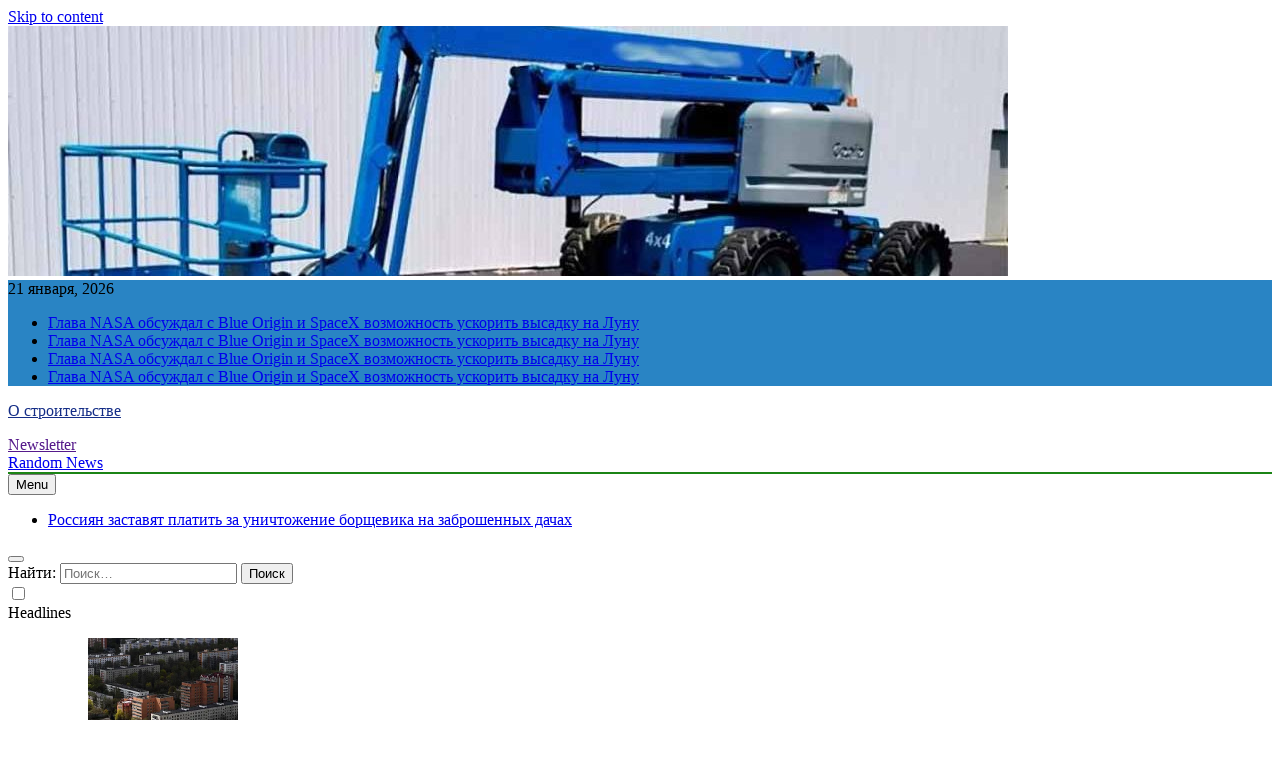

--- FILE ---
content_type: text/html; charset=UTF-8
request_url: https://ab-38.ru/armiya-rossii-otkryla-moshhnyj-ogon-po-vsu-posle-obstrelov-belgorodskoj-oblasti/
body_size: 17726
content:
<!doctype html>
<html lang="ru-RU">
<head>
	<meta charset="UTF-8">
	<meta name="viewport" content="width=device-width, initial-scale=1">
	<link rel="profile" href="https://gmpg.org/xfn/11">
	<title>Армия России открыла мощный огонь по ВСУ после обстрелов Белгородской области &#8211; О строительстве</title>
<meta name='robots' content='max-image-preview:large' />
<link rel="alternate" type="application/rss+xml" title="О строительстве &raquo; Лента" href="https://ab-38.ru/feed/" />
<script>
window._wpemojiSettings = {"baseUrl":"https:\/\/s.w.org\/images\/core\/emoji\/14.0.0\/72x72\/","ext":".png","svgUrl":"https:\/\/s.w.org\/images\/core\/emoji\/14.0.0\/svg\/","svgExt":".svg","source":{"concatemoji":"https:\/\/ab-38.ru\/wp-includes\/js\/wp-emoji-release.min.js?ver=6.1.3"}};
/*! This file is auto-generated */
!function(e,a,t){var n,r,o,i=a.createElement("canvas"),p=i.getContext&&i.getContext("2d");function s(e,t){var a=String.fromCharCode,e=(p.clearRect(0,0,i.width,i.height),p.fillText(a.apply(this,e),0,0),i.toDataURL());return p.clearRect(0,0,i.width,i.height),p.fillText(a.apply(this,t),0,0),e===i.toDataURL()}function c(e){var t=a.createElement("script");t.src=e,t.defer=t.type="text/javascript",a.getElementsByTagName("head")[0].appendChild(t)}for(o=Array("flag","emoji"),t.supports={everything:!0,everythingExceptFlag:!0},r=0;r<o.length;r++)t.supports[o[r]]=function(e){if(p&&p.fillText)switch(p.textBaseline="top",p.font="600 32px Arial",e){case"flag":return s([127987,65039,8205,9895,65039],[127987,65039,8203,9895,65039])?!1:!s([55356,56826,55356,56819],[55356,56826,8203,55356,56819])&&!s([55356,57332,56128,56423,56128,56418,56128,56421,56128,56430,56128,56423,56128,56447],[55356,57332,8203,56128,56423,8203,56128,56418,8203,56128,56421,8203,56128,56430,8203,56128,56423,8203,56128,56447]);case"emoji":return!s([129777,127995,8205,129778,127999],[129777,127995,8203,129778,127999])}return!1}(o[r]),t.supports.everything=t.supports.everything&&t.supports[o[r]],"flag"!==o[r]&&(t.supports.everythingExceptFlag=t.supports.everythingExceptFlag&&t.supports[o[r]]);t.supports.everythingExceptFlag=t.supports.everythingExceptFlag&&!t.supports.flag,t.DOMReady=!1,t.readyCallback=function(){t.DOMReady=!0},t.supports.everything||(n=function(){t.readyCallback()},a.addEventListener?(a.addEventListener("DOMContentLoaded",n,!1),e.addEventListener("load",n,!1)):(e.attachEvent("onload",n),a.attachEvent("onreadystatechange",function(){"complete"===a.readyState&&t.readyCallback()})),(e=t.source||{}).concatemoji?c(e.concatemoji):e.wpemoji&&e.twemoji&&(c(e.twemoji),c(e.wpemoji)))}(window,document,window._wpemojiSettings);
</script>
<style>
img.wp-smiley,
img.emoji {
	display: inline !important;
	border: none !important;
	box-shadow: none !important;
	height: 1em !important;
	width: 1em !important;
	margin: 0 0.07em !important;
	vertical-align: -0.1em !important;
	background: none !important;
	padding: 0 !important;
}
</style>
	<link rel='stylesheet' id='wp-block-library-css' href='https://ab-38.ru/wp-includes/css/dist/block-library/style.min.css?ver=6.1.3' media='all' />
<link rel='stylesheet' id='classic-theme-styles-css' href='https://ab-38.ru/wp-includes/css/classic-themes.min.css?ver=1' media='all' />
<style id='global-styles-inline-css'>
body{--wp--preset--color--black: #000000;--wp--preset--color--cyan-bluish-gray: #abb8c3;--wp--preset--color--white: #ffffff;--wp--preset--color--pale-pink: #f78da7;--wp--preset--color--vivid-red: #cf2e2e;--wp--preset--color--luminous-vivid-orange: #ff6900;--wp--preset--color--luminous-vivid-amber: #fcb900;--wp--preset--color--light-green-cyan: #7bdcb5;--wp--preset--color--vivid-green-cyan: #00d084;--wp--preset--color--pale-cyan-blue: #8ed1fc;--wp--preset--color--vivid-cyan-blue: #0693e3;--wp--preset--color--vivid-purple: #9b51e0;--wp--preset--gradient--vivid-cyan-blue-to-vivid-purple: linear-gradient(135deg,rgba(6,147,227,1) 0%,rgb(155,81,224) 100%);--wp--preset--gradient--light-green-cyan-to-vivid-green-cyan: linear-gradient(135deg,rgb(122,220,180) 0%,rgb(0,208,130) 100%);--wp--preset--gradient--luminous-vivid-amber-to-luminous-vivid-orange: linear-gradient(135deg,rgba(252,185,0,1) 0%,rgba(255,105,0,1) 100%);--wp--preset--gradient--luminous-vivid-orange-to-vivid-red: linear-gradient(135deg,rgba(255,105,0,1) 0%,rgb(207,46,46) 100%);--wp--preset--gradient--very-light-gray-to-cyan-bluish-gray: linear-gradient(135deg,rgb(238,238,238) 0%,rgb(169,184,195) 100%);--wp--preset--gradient--cool-to-warm-spectrum: linear-gradient(135deg,rgb(74,234,220) 0%,rgb(151,120,209) 20%,rgb(207,42,186) 40%,rgb(238,44,130) 60%,rgb(251,105,98) 80%,rgb(254,248,76) 100%);--wp--preset--gradient--blush-light-purple: linear-gradient(135deg,rgb(255,206,236) 0%,rgb(152,150,240) 100%);--wp--preset--gradient--blush-bordeaux: linear-gradient(135deg,rgb(254,205,165) 0%,rgb(254,45,45) 50%,rgb(107,0,62) 100%);--wp--preset--gradient--luminous-dusk: linear-gradient(135deg,rgb(255,203,112) 0%,rgb(199,81,192) 50%,rgb(65,88,208) 100%);--wp--preset--gradient--pale-ocean: linear-gradient(135deg,rgb(255,245,203) 0%,rgb(182,227,212) 50%,rgb(51,167,181) 100%);--wp--preset--gradient--electric-grass: linear-gradient(135deg,rgb(202,248,128) 0%,rgb(113,206,126) 100%);--wp--preset--gradient--midnight: linear-gradient(135deg,rgb(2,3,129) 0%,rgb(40,116,252) 100%);--wp--preset--duotone--dark-grayscale: url('#wp-duotone-dark-grayscale');--wp--preset--duotone--grayscale: url('#wp-duotone-grayscale');--wp--preset--duotone--purple-yellow: url('#wp-duotone-purple-yellow');--wp--preset--duotone--blue-red: url('#wp-duotone-blue-red');--wp--preset--duotone--midnight: url('#wp-duotone-midnight');--wp--preset--duotone--magenta-yellow: url('#wp-duotone-magenta-yellow');--wp--preset--duotone--purple-green: url('#wp-duotone-purple-green');--wp--preset--duotone--blue-orange: url('#wp-duotone-blue-orange');--wp--preset--font-size--small: 13px;--wp--preset--font-size--medium: 20px;--wp--preset--font-size--large: 36px;--wp--preset--font-size--x-large: 42px;--wp--preset--spacing--20: 0.44rem;--wp--preset--spacing--30: 0.67rem;--wp--preset--spacing--40: 1rem;--wp--preset--spacing--50: 1.5rem;--wp--preset--spacing--60: 2.25rem;--wp--preset--spacing--70: 3.38rem;--wp--preset--spacing--80: 5.06rem;}:where(.is-layout-flex){gap: 0.5em;}body .is-layout-flow > .alignleft{float: left;margin-inline-start: 0;margin-inline-end: 2em;}body .is-layout-flow > .alignright{float: right;margin-inline-start: 2em;margin-inline-end: 0;}body .is-layout-flow > .aligncenter{margin-left: auto !important;margin-right: auto !important;}body .is-layout-constrained > .alignleft{float: left;margin-inline-start: 0;margin-inline-end: 2em;}body .is-layout-constrained > .alignright{float: right;margin-inline-start: 2em;margin-inline-end: 0;}body .is-layout-constrained > .aligncenter{margin-left: auto !important;margin-right: auto !important;}body .is-layout-constrained > :where(:not(.alignleft):not(.alignright):not(.alignfull)){max-width: var(--wp--style--global--content-size);margin-left: auto !important;margin-right: auto !important;}body .is-layout-constrained > .alignwide{max-width: var(--wp--style--global--wide-size);}body .is-layout-flex{display: flex;}body .is-layout-flex{flex-wrap: wrap;align-items: center;}body .is-layout-flex > *{margin: 0;}:where(.wp-block-columns.is-layout-flex){gap: 2em;}.has-black-color{color: var(--wp--preset--color--black) !important;}.has-cyan-bluish-gray-color{color: var(--wp--preset--color--cyan-bluish-gray) !important;}.has-white-color{color: var(--wp--preset--color--white) !important;}.has-pale-pink-color{color: var(--wp--preset--color--pale-pink) !important;}.has-vivid-red-color{color: var(--wp--preset--color--vivid-red) !important;}.has-luminous-vivid-orange-color{color: var(--wp--preset--color--luminous-vivid-orange) !important;}.has-luminous-vivid-amber-color{color: var(--wp--preset--color--luminous-vivid-amber) !important;}.has-light-green-cyan-color{color: var(--wp--preset--color--light-green-cyan) !important;}.has-vivid-green-cyan-color{color: var(--wp--preset--color--vivid-green-cyan) !important;}.has-pale-cyan-blue-color{color: var(--wp--preset--color--pale-cyan-blue) !important;}.has-vivid-cyan-blue-color{color: var(--wp--preset--color--vivid-cyan-blue) !important;}.has-vivid-purple-color{color: var(--wp--preset--color--vivid-purple) !important;}.has-black-background-color{background-color: var(--wp--preset--color--black) !important;}.has-cyan-bluish-gray-background-color{background-color: var(--wp--preset--color--cyan-bluish-gray) !important;}.has-white-background-color{background-color: var(--wp--preset--color--white) !important;}.has-pale-pink-background-color{background-color: var(--wp--preset--color--pale-pink) !important;}.has-vivid-red-background-color{background-color: var(--wp--preset--color--vivid-red) !important;}.has-luminous-vivid-orange-background-color{background-color: var(--wp--preset--color--luminous-vivid-orange) !important;}.has-luminous-vivid-amber-background-color{background-color: var(--wp--preset--color--luminous-vivid-amber) !important;}.has-light-green-cyan-background-color{background-color: var(--wp--preset--color--light-green-cyan) !important;}.has-vivid-green-cyan-background-color{background-color: var(--wp--preset--color--vivid-green-cyan) !important;}.has-pale-cyan-blue-background-color{background-color: var(--wp--preset--color--pale-cyan-blue) !important;}.has-vivid-cyan-blue-background-color{background-color: var(--wp--preset--color--vivid-cyan-blue) !important;}.has-vivid-purple-background-color{background-color: var(--wp--preset--color--vivid-purple) !important;}.has-black-border-color{border-color: var(--wp--preset--color--black) !important;}.has-cyan-bluish-gray-border-color{border-color: var(--wp--preset--color--cyan-bluish-gray) !important;}.has-white-border-color{border-color: var(--wp--preset--color--white) !important;}.has-pale-pink-border-color{border-color: var(--wp--preset--color--pale-pink) !important;}.has-vivid-red-border-color{border-color: var(--wp--preset--color--vivid-red) !important;}.has-luminous-vivid-orange-border-color{border-color: var(--wp--preset--color--luminous-vivid-orange) !important;}.has-luminous-vivid-amber-border-color{border-color: var(--wp--preset--color--luminous-vivid-amber) !important;}.has-light-green-cyan-border-color{border-color: var(--wp--preset--color--light-green-cyan) !important;}.has-vivid-green-cyan-border-color{border-color: var(--wp--preset--color--vivid-green-cyan) !important;}.has-pale-cyan-blue-border-color{border-color: var(--wp--preset--color--pale-cyan-blue) !important;}.has-vivid-cyan-blue-border-color{border-color: var(--wp--preset--color--vivid-cyan-blue) !important;}.has-vivid-purple-border-color{border-color: var(--wp--preset--color--vivid-purple) !important;}.has-vivid-cyan-blue-to-vivid-purple-gradient-background{background: var(--wp--preset--gradient--vivid-cyan-blue-to-vivid-purple) !important;}.has-light-green-cyan-to-vivid-green-cyan-gradient-background{background: var(--wp--preset--gradient--light-green-cyan-to-vivid-green-cyan) !important;}.has-luminous-vivid-amber-to-luminous-vivid-orange-gradient-background{background: var(--wp--preset--gradient--luminous-vivid-amber-to-luminous-vivid-orange) !important;}.has-luminous-vivid-orange-to-vivid-red-gradient-background{background: var(--wp--preset--gradient--luminous-vivid-orange-to-vivid-red) !important;}.has-very-light-gray-to-cyan-bluish-gray-gradient-background{background: var(--wp--preset--gradient--very-light-gray-to-cyan-bluish-gray) !important;}.has-cool-to-warm-spectrum-gradient-background{background: var(--wp--preset--gradient--cool-to-warm-spectrum) !important;}.has-blush-light-purple-gradient-background{background: var(--wp--preset--gradient--blush-light-purple) !important;}.has-blush-bordeaux-gradient-background{background: var(--wp--preset--gradient--blush-bordeaux) !important;}.has-luminous-dusk-gradient-background{background: var(--wp--preset--gradient--luminous-dusk) !important;}.has-pale-ocean-gradient-background{background: var(--wp--preset--gradient--pale-ocean) !important;}.has-electric-grass-gradient-background{background: var(--wp--preset--gradient--electric-grass) !important;}.has-midnight-gradient-background{background: var(--wp--preset--gradient--midnight) !important;}.has-small-font-size{font-size: var(--wp--preset--font-size--small) !important;}.has-medium-font-size{font-size: var(--wp--preset--font-size--medium) !important;}.has-large-font-size{font-size: var(--wp--preset--font-size--large) !important;}.has-x-large-font-size{font-size: var(--wp--preset--font-size--x-large) !important;}
.wp-block-navigation a:where(:not(.wp-element-button)){color: inherit;}
:where(.wp-block-columns.is-layout-flex){gap: 2em;}
.wp-block-pullquote{font-size: 1.5em;line-height: 1.6;}
</style>
<link rel='stylesheet' id='jquery-smooth-scroll-css' href='https://ab-38.ru/wp-content/plugins/jquery-smooth-scroll/css/style.css?ver=6.1.3' media='all' />
<link rel='stylesheet' id='fontawesome-css' href='https://ab-38.ru/wp-content/themes/newsmatic/assets/lib/fontawesome/css/all.min.css?ver=5.15.3' media='all' />
<link rel='stylesheet' id='slick-css' href='https://ab-38.ru/wp-content/themes/newsmatic/assets/lib/slick/slick.css?ver=1.8.1' media='all' />
<link rel='stylesheet' id='newsmatic-typo-fonts-css' href='https://ab-38.ru/wp-content/fonts/45f157050e33d86ec46ef97b9b78bea2.css' media='all' />
<link rel='stylesheet' id='newsmatic-style-css' href='https://ab-38.ru/wp-content/themes/newsmatic/style.css?ver=1.2.14' media='all' />
<style id='newsmatic-style-inline-css'>
body.newsmatic_font_typography{ --newsmatic-global-preset-color-1: #64748b;}
 body.newsmatic_font_typography{ --newsmatic-global-preset-color-2: #27272a;}
 body.newsmatic_font_typography{ --newsmatic-global-preset-color-3: #ef4444;}
 body.newsmatic_font_typography{ --newsmatic-global-preset-color-4: #eab308;}
 body.newsmatic_font_typography{ --newsmatic-global-preset-color-5: #84cc16;}
 body.newsmatic_font_typography{ --newsmatic-global-preset-color-6: #22c55e;}
 body.newsmatic_font_typography{ --newsmatic-global-preset-color-7: #06b6d4;}
 body.newsmatic_font_typography{ --newsmatic-global-preset-color-8: #0284c7;}
 body.newsmatic_font_typography{ --newsmatic-global-preset-color-9: #6366f1;}
 body.newsmatic_font_typography{ --newsmatic-global-preset-color-10: #84cc16;}
 body.newsmatic_font_typography{ --newsmatic-global-preset-color-11: #a855f7;}
 body.newsmatic_font_typography{ --newsmatic-global-preset-color-12: #f43f5e;}
 body.newsmatic_font_typography{ --newsmatic-global-preset-gradient-color-1: linear-gradient( 135deg, #485563 10%, #29323c 100%);}
 body.newsmatic_font_typography{ --newsmatic-global-preset-gradient-color-2: linear-gradient( 135deg, #FF512F 10%, #F09819 100%);}
 body.newsmatic_font_typography{ --newsmatic-global-preset-gradient-color-3: linear-gradient( 135deg, #00416A 10%, #E4E5E6 100%);}
 body.newsmatic_font_typography{ --newsmatic-global-preset-gradient-color-4: linear-gradient( 135deg, #CE9FFC 10%, #7367F0 100%);}
 body.newsmatic_font_typography{ --newsmatic-global-preset-gradient-color-5: linear-gradient( 135deg, #90F7EC 10%, #32CCBC 100%);}
 body.newsmatic_font_typography{ --newsmatic-global-preset-gradient-color-6: linear-gradient( 135deg, #81FBB8 10%, #28C76F 100%);}
 body.newsmatic_font_typography{ --newsmatic-global-preset-gradient-color-7: linear-gradient( 135deg, #EB3349 10%, #F45C43 100%);}
 body.newsmatic_font_typography{ --newsmatic-global-preset-gradient-color-8: linear-gradient( 135deg, #FFF720 10%, #3CD500 100%);}
 body.newsmatic_font_typography{ --newsmatic-global-preset-gradient-color-9: linear-gradient( 135deg, #FF96F9 10%, #C32BAC 100%);}
 body.newsmatic_font_typography{ --newsmatic-global-preset-gradient-color-10: linear-gradient( 135deg, #69FF97 10%, #00E4FF 100%);}
 body.newsmatic_font_typography{ --newsmatic-global-preset-gradient-color-11: linear-gradient( 135deg, #3C8CE7 10%, #00EAFF 100%);}
 body.newsmatic_font_typography{ --newsmatic-global-preset-gradient-color-12: linear-gradient( 135deg, #FF7AF5 10%, #513162 100%);}
 body.newsmatic_font_typography{ --theme-block-top-border-color: #1b8415;}
.newsmatic_font_typography { --header-padding: 35px;} .newsmatic_font_typography { --header-padding-tablet: 30px;} .newsmatic_font_typography { --header-padding-smartphone: 30px;}.newsmatic_main_body .site-header.layout--default .top-header{ background: #2984c4}.newsmatic_font_typography .header-custom-button{ background: linear-gradient(135deg,rgb(178,7,29) 0%,rgb(1,1,1) 100%)}.newsmatic_font_typography .header-custom-button:hover{ background: #b2071d}.newsmatic_font_typography { --site-title-family : Roboto; }
.newsmatic_font_typography { --site-title-weight : 700; }
.newsmatic_font_typography { --site-title-texttransform : capitalize; }
.newsmatic_font_typography { --site-title-textdecoration : none; }
.newsmatic_font_typography { --site-title-size : 45px; }
.newsmatic_font_typography { --site-title-size-tab : 43px; }
.newsmatic_font_typography { --site-title-size-mobile : 40px; }
.newsmatic_font_typography { --site-title-lineheight : 45px; }
.newsmatic_font_typography { --site-title-lineheight-tab : 42px; }
.newsmatic_font_typography { --site-title-lineheight-mobile : 40px; }
.newsmatic_font_typography { --site-title-letterspacing : 0px; }
.newsmatic_font_typography { --site-title-letterspacing-tab : 0px; }
.newsmatic_font_typography { --site-title-letterspacing-mobile : 0px; }
body .site-branding img.custom-logo{ width: 230px; }@media(max-width: 940px) { body .site-branding img.custom-logo{ width: 200px; } }
@media(max-width: 610px) { body .site-branding img.custom-logo{ width: 200px; } }
.newsmatic_font_typography  { --sidebar-toggle-color: #525252;}.newsmatic_font_typography  { --sidebar-toggle-color-hover : #1B8415; }.newsmatic_font_typography  { --search-color: #525252;}.newsmatic_font_typography  { --search-color-hover : #1B8415; }.newsmatic_main_body { --site-bk-color: #00000030}.newsmatic_font_typography  { --move-to-top-background-color: #1B8415;}.newsmatic_font_typography  { --move-to-top-background-color-hover : #1B8415; }.newsmatic_font_typography  { --move-to-top-color: #fff;}.newsmatic_font_typography  { --move-to-top-color-hover : #fff; }@media(max-width: 610px) { .ads-banner{ display : block;} }@media(max-width: 610px) { body #newsmatic-scroll-to-top.show{ display : none;} }body .site-header.layout--default .menu-section .row{ border-top: 1px solid #1B8415;}body .site-footer.dark_bk{ border-top: 5px solid #1B8415;}.newsmatic_font_typography  { --custom-btn-color: #ffffff;}.newsmatic_font_typography  { --custom-btn-color-hover : #ffffff; } body.newsmatic_main_body{ --theme-color-red: #155b85;} body.newsmatic_dark_mode{ --theme-color-red: #155b85;}body .post-categories .cat-item.cat-84 { background-color : #1B8415} body .newsmatic-category-no-bk .post-categories .cat-item.cat-84 a  { color : #1B8415} body.single .post-categories .cat-item.cat-84 { background-color : #1B8415} body .post-categories .cat-item.cat-48 { background-color : #1B8415} body .newsmatic-category-no-bk .post-categories .cat-item.cat-48 a  { color : #1B8415} body.single .post-categories .cat-item.cat-48 { background-color : #1B8415} body .post-categories .cat-item.cat-3 { background-color : #1B8415} body .newsmatic-category-no-bk .post-categories .cat-item.cat-3 a  { color : #1B8415} body.single .post-categories .cat-item.cat-3 { background-color : #1B8415} body .post-categories .cat-item.cat-89 { background-color : #1B8415} body .newsmatic-category-no-bk .post-categories .cat-item.cat-89 a  { color : #1B8415} body.single .post-categories .cat-item.cat-89 { background-color : #1B8415} body .post-categories .cat-item.cat-52 { background-color : #1B8415} body .newsmatic-category-no-bk .post-categories .cat-item.cat-52 a  { color : #1B8415} body.single .post-categories .cat-item.cat-52 { background-color : #1B8415} body .post-categories .cat-item.cat-73 { background-color : #1B8415} body .newsmatic-category-no-bk .post-categories .cat-item.cat-73 a  { color : #1B8415} body.single .post-categories .cat-item.cat-73 { background-color : #1B8415} body .post-categories .cat-item.cat-5 { background-color : #1B8415} body .newsmatic-category-no-bk .post-categories .cat-item.cat-5 a  { color : #1B8415} body.single .post-categories .cat-item.cat-5 { background-color : #1B8415} body .post-categories .cat-item.cat-6 { background-color : #1B8415} body .newsmatic-category-no-bk .post-categories .cat-item.cat-6 a  { color : #1B8415} body.single .post-categories .cat-item.cat-6 { background-color : #1B8415} body .post-categories .cat-item.cat-63 { background-color : #1B8415} body .newsmatic-category-no-bk .post-categories .cat-item.cat-63 a  { color : #1B8415} body.single .post-categories .cat-item.cat-63 { background-color : #1B8415} body .post-categories .cat-item.cat-42 { background-color : #1B8415} body .newsmatic-category-no-bk .post-categories .cat-item.cat-42 a  { color : #1B8415} body.single .post-categories .cat-item.cat-42 { background-color : #1B8415} body .post-categories .cat-item.cat-50 { background-color : #1B8415} body .newsmatic-category-no-bk .post-categories .cat-item.cat-50 a  { color : #1B8415} body.single .post-categories .cat-item.cat-50 { background-color : #1B8415} body .post-categories .cat-item.cat-80 { background-color : #1B8415} body .newsmatic-category-no-bk .post-categories .cat-item.cat-80 a  { color : #1B8415} body.single .post-categories .cat-item.cat-80 { background-color : #1B8415} body .post-categories .cat-item.cat-59 { background-color : #1B8415} body .newsmatic-category-no-bk .post-categories .cat-item.cat-59 a  { color : #1B8415} body.single .post-categories .cat-item.cat-59 { background-color : #1B8415} body .post-categories .cat-item.cat-78 { background-color : #1B8415} body .newsmatic-category-no-bk .post-categories .cat-item.cat-78 a  { color : #1B8415} body.single .post-categories .cat-item.cat-78 { background-color : #1B8415} body .post-categories .cat-item.cat-26 { background-color : #1B8415} body .newsmatic-category-no-bk .post-categories .cat-item.cat-26 a  { color : #1B8415} body.single .post-categories .cat-item.cat-26 { background-color : #1B8415} body .post-categories .cat-item.cat-15 { background-color : #1B8415} body .newsmatic-category-no-bk .post-categories .cat-item.cat-15 a  { color : #1B8415} body.single .post-categories .cat-item.cat-15 { background-color : #1B8415} body .post-categories .cat-item.cat-4 { background-color : #1B8415} body .newsmatic-category-no-bk .post-categories .cat-item.cat-4 a  { color : #1B8415} body.single .post-categories .cat-item.cat-4 { background-color : #1B8415} body .post-categories .cat-item.cat-11 { background-color : #1B8415} body .newsmatic-category-no-bk .post-categories .cat-item.cat-11 a  { color : #1B8415} body.single .post-categories .cat-item.cat-11 { background-color : #1B8415} body .post-categories .cat-item.cat-27 { background-color : #1B8415} body .newsmatic-category-no-bk .post-categories .cat-item.cat-27 a  { color : #1B8415} body.single .post-categories .cat-item.cat-27 { background-color : #1B8415} body .post-categories .cat-item.cat-83 { background-color : #1B8415} body .newsmatic-category-no-bk .post-categories .cat-item.cat-83 a  { color : #1B8415} body.single .post-categories .cat-item.cat-83 { background-color : #1B8415} body .post-categories .cat-item.cat-62 { background-color : #1B8415} body .newsmatic-category-no-bk .post-categories .cat-item.cat-62 a  { color : #1B8415} body.single .post-categories .cat-item.cat-62 { background-color : #1B8415} body .post-categories .cat-item.cat-72 { background-color : #1B8415} body .newsmatic-category-no-bk .post-categories .cat-item.cat-72 a  { color : #1B8415} body.single .post-categories .cat-item.cat-72 { background-color : #1B8415} body .post-categories .cat-item.cat-51 { background-color : #1B8415} body .newsmatic-category-no-bk .post-categories .cat-item.cat-51 a  { color : #1B8415} body.single .post-categories .cat-item.cat-51 { background-color : #1B8415} body .post-categories .cat-item.cat-38 { background-color : #1B8415} body .newsmatic-category-no-bk .post-categories .cat-item.cat-38 a  { color : #1B8415} body.single .post-categories .cat-item.cat-38 { background-color : #1B8415} body .post-categories .cat-item.cat-21 { background-color : #1B8415} body .newsmatic-category-no-bk .post-categories .cat-item.cat-21 a  { color : #1B8415} body.single .post-categories .cat-item.cat-21 { background-color : #1B8415} body .post-categories .cat-item.cat-58 { background-color : #1B8415} body .newsmatic-category-no-bk .post-categories .cat-item.cat-58 a  { color : #1B8415} body.single .post-categories .cat-item.cat-58 { background-color : #1B8415} body .post-categories .cat-item.cat-28 { background-color : #1B8415} body .newsmatic-category-no-bk .post-categories .cat-item.cat-28 a  { color : #1B8415} body.single .post-categories .cat-item.cat-28 { background-color : #1B8415} body .post-categories .cat-item.cat-61 { background-color : #1B8415} body .newsmatic-category-no-bk .post-categories .cat-item.cat-61 a  { color : #1B8415} body.single .post-categories .cat-item.cat-61 { background-color : #1B8415} body .post-categories .cat-item.cat-45 { background-color : #1B8415} body .newsmatic-category-no-bk .post-categories .cat-item.cat-45 a  { color : #1B8415} body.single .post-categories .cat-item.cat-45 { background-color : #1B8415} body .post-categories .cat-item.cat-65 { background-color : #1B8415} body .newsmatic-category-no-bk .post-categories .cat-item.cat-65 a  { color : #1B8415} body.single .post-categories .cat-item.cat-65 { background-color : #1B8415} body .post-categories .cat-item.cat-75 { background-color : #1B8415} body .newsmatic-category-no-bk .post-categories .cat-item.cat-75 a  { color : #1B8415} body.single .post-categories .cat-item.cat-75 { background-color : #1B8415} body .post-categories .cat-item.cat-70 { background-color : #1B8415} body .newsmatic-category-no-bk .post-categories .cat-item.cat-70 a  { color : #1B8415} body.single .post-categories .cat-item.cat-70 { background-color : #1B8415} body .post-categories .cat-item.cat-36 { background-color : #1B8415} body .newsmatic-category-no-bk .post-categories .cat-item.cat-36 a  { color : #1B8415} body.single .post-categories .cat-item.cat-36 { background-color : #1B8415} body .post-categories .cat-item.cat-41 { background-color : #1B8415} body .newsmatic-category-no-bk .post-categories .cat-item.cat-41 a  { color : #1B8415} body.single .post-categories .cat-item.cat-41 { background-color : #1B8415} body .post-categories .cat-item.cat-25 { background-color : #1B8415} body .newsmatic-category-no-bk .post-categories .cat-item.cat-25 a  { color : #1B8415} body.single .post-categories .cat-item.cat-25 { background-color : #1B8415} body .post-categories .cat-item.cat-32 { background-color : #1B8415} body .newsmatic-category-no-bk .post-categories .cat-item.cat-32 a  { color : #1B8415} body.single .post-categories .cat-item.cat-32 { background-color : #1B8415} body .post-categories .cat-item.cat-67 { background-color : #1B8415} body .newsmatic-category-no-bk .post-categories .cat-item.cat-67 a  { color : #1B8415} body.single .post-categories .cat-item.cat-67 { background-color : #1B8415} body .post-categories .cat-item.cat-34 { background-color : #1B8415} body .newsmatic-category-no-bk .post-categories .cat-item.cat-34 a  { color : #1B8415} body.single .post-categories .cat-item.cat-34 { background-color : #1B8415} body .post-categories .cat-item.cat-19 { background-color : #1B8415} body .newsmatic-category-no-bk .post-categories .cat-item.cat-19 a  { color : #1B8415} body.single .post-categories .cat-item.cat-19 { background-color : #1B8415} body .post-categories .cat-item.cat-56 { background-color : #1B8415} body .newsmatic-category-no-bk .post-categories .cat-item.cat-56 a  { color : #1B8415} body.single .post-categories .cat-item.cat-56 { background-color : #1B8415} body .post-categories .cat-item.cat-66 { background-color : #1B8415} body .newsmatic-category-no-bk .post-categories .cat-item.cat-66 a  { color : #1B8415} body.single .post-categories .cat-item.cat-66 { background-color : #1B8415} body .post-categories .cat-item.cat-64 { background-color : #1B8415} body .newsmatic-category-no-bk .post-categories .cat-item.cat-64 a  { color : #1B8415} body.single .post-categories .cat-item.cat-64 { background-color : #1B8415} body .post-categories .cat-item.cat-13 { background-color : #1B8415} body .newsmatic-category-no-bk .post-categories .cat-item.cat-13 a  { color : #1B8415} body.single .post-categories .cat-item.cat-13 { background-color : #1B8415} body .post-categories .cat-item.cat-69 { background-color : #1B8415} body .newsmatic-category-no-bk .post-categories .cat-item.cat-69 a  { color : #1B8415} body.single .post-categories .cat-item.cat-69 { background-color : #1B8415} body .post-categories .cat-item.cat-77 { background-color : #1B8415} body .newsmatic-category-no-bk .post-categories .cat-item.cat-77 a  { color : #1B8415} body.single .post-categories .cat-item.cat-77 { background-color : #1B8415} body .post-categories .cat-item.cat-17 { background-color : #1B8415} body .newsmatic-category-no-bk .post-categories .cat-item.cat-17 a  { color : #1B8415} body.single .post-categories .cat-item.cat-17 { background-color : #1B8415} body .post-categories .cat-item.cat-46 { background-color : #1B8415} body .newsmatic-category-no-bk .post-categories .cat-item.cat-46 a  { color : #1B8415} body.single .post-categories .cat-item.cat-46 { background-color : #1B8415} body .post-categories .cat-item.cat-7 { background-color : #1B8415} body .newsmatic-category-no-bk .post-categories .cat-item.cat-7 a  { color : #1B8415} body.single .post-categories .cat-item.cat-7 { background-color : #1B8415} body .post-categories .cat-item.cat-86 { background-color : #1B8415} body .newsmatic-category-no-bk .post-categories .cat-item.cat-86 a  { color : #1B8415} body.single .post-categories .cat-item.cat-86 { background-color : #1B8415} body .post-categories .cat-item.cat-12 { background-color : #1B8415} body .newsmatic-category-no-bk .post-categories .cat-item.cat-12 a  { color : #1B8415} body.single .post-categories .cat-item.cat-12 { background-color : #1B8415} body .post-categories .cat-item.cat-16 { background-color : #1B8415} body .newsmatic-category-no-bk .post-categories .cat-item.cat-16 a  { color : #1B8415} body.single .post-categories .cat-item.cat-16 { background-color : #1B8415} body .post-categories .cat-item.cat-10 { background-color : #1B8415} body .newsmatic-category-no-bk .post-categories .cat-item.cat-10 a  { color : #1B8415} body.single .post-categories .cat-item.cat-10 { background-color : #1B8415} body .post-categories .cat-item.cat-8 { background-color : #1B8415} body .newsmatic-category-no-bk .post-categories .cat-item.cat-8 a  { color : #1B8415} body.single .post-categories .cat-item.cat-8 { background-color : #1B8415} body .post-categories .cat-item.cat-87 { background-color : #1B8415} body .newsmatic-category-no-bk .post-categories .cat-item.cat-87 a  { color : #1B8415} body.single .post-categories .cat-item.cat-87 { background-color : #1B8415} body .post-categories .cat-item.cat-88 { background-color : #1B8415} body .newsmatic-category-no-bk .post-categories .cat-item.cat-88 a  { color : #1B8415} body.single .post-categories .cat-item.cat-88 { background-color : #1B8415} body .post-categories .cat-item.cat-23 { background-color : #1B8415} body .newsmatic-category-no-bk .post-categories .cat-item.cat-23 a  { color : #1B8415} body.single .post-categories .cat-item.cat-23 { background-color : #1B8415} body .post-categories .cat-item.cat-74 { background-color : #1B8415} body .newsmatic-category-no-bk .post-categories .cat-item.cat-74 a  { color : #1B8415} body.single .post-categories .cat-item.cat-74 { background-color : #1B8415} body .post-categories .cat-item.cat-81 { background-color : #1B8415} body .newsmatic-category-no-bk .post-categories .cat-item.cat-81 a  { color : #1B8415} body.single .post-categories .cat-item.cat-81 { background-color : #1B8415} body .post-categories .cat-item.cat-29 { background-color : #1B8415} body .newsmatic-category-no-bk .post-categories .cat-item.cat-29 a  { color : #1B8415} body.single .post-categories .cat-item.cat-29 { background-color : #1B8415} body .post-categories .cat-item.cat-30 { background-color : #1B8415} body .newsmatic-category-no-bk .post-categories .cat-item.cat-30 a  { color : #1B8415} body.single .post-categories .cat-item.cat-30 { background-color : #1B8415} body .post-categories .cat-item.cat-57 { background-color : #1B8415} body .newsmatic-category-no-bk .post-categories .cat-item.cat-57 a  { color : #1B8415} body.single .post-categories .cat-item.cat-57 { background-color : #1B8415} body .post-categories .cat-item.cat-55 { background-color : #1B8415} body .newsmatic-category-no-bk .post-categories .cat-item.cat-55 a  { color : #1B8415} body.single .post-categories .cat-item.cat-55 { background-color : #1B8415} body .post-categories .cat-item.cat-24 { background-color : #1B8415} body .newsmatic-category-no-bk .post-categories .cat-item.cat-24 a  { color : #1B8415} body.single .post-categories .cat-item.cat-24 { background-color : #1B8415} body .post-categories .cat-item.cat-43 { background-color : #1B8415} body .newsmatic-category-no-bk .post-categories .cat-item.cat-43 a  { color : #1B8415} body.single .post-categories .cat-item.cat-43 { background-color : #1B8415} body .post-categories .cat-item.cat-40 { background-color : #1B8415} body .newsmatic-category-no-bk .post-categories .cat-item.cat-40 a  { color : #1B8415} body.single .post-categories .cat-item.cat-40 { background-color : #1B8415} body .post-categories .cat-item.cat-44 { background-color : #1B8415} body .newsmatic-category-no-bk .post-categories .cat-item.cat-44 a  { color : #1B8415} body.single .post-categories .cat-item.cat-44 { background-color : #1B8415} body .post-categories .cat-item.cat-31 { background-color : #1B8415} body .newsmatic-category-no-bk .post-categories .cat-item.cat-31 a  { color : #1B8415} body.single .post-categories .cat-item.cat-31 { background-color : #1B8415} body .post-categories .cat-item.cat-18 { background-color : #1B8415} body .newsmatic-category-no-bk .post-categories .cat-item.cat-18 a  { color : #1B8415} body.single .post-categories .cat-item.cat-18 { background-color : #1B8415} body .post-categories .cat-item.cat-71 { background-color : #1B8415} body .newsmatic-category-no-bk .post-categories .cat-item.cat-71 a  { color : #1B8415} body.single .post-categories .cat-item.cat-71 { background-color : #1B8415} body .post-categories .cat-item.cat-60 { background-color : #1B8415} body .newsmatic-category-no-bk .post-categories .cat-item.cat-60 a  { color : #1B8415} body.single .post-categories .cat-item.cat-60 { background-color : #1B8415} body .post-categories .cat-item.cat-22 { background-color : #1B8415} body .newsmatic-category-no-bk .post-categories .cat-item.cat-22 a  { color : #1B8415} body.single .post-categories .cat-item.cat-22 { background-color : #1B8415} body .post-categories .cat-item.cat-14 { background-color : #1B8415} body .newsmatic-category-no-bk .post-categories .cat-item.cat-14 a  { color : #1B8415} body.single .post-categories .cat-item.cat-14 { background-color : #1B8415} body .post-categories .cat-item.cat-33 { background-color : #1B8415} body .newsmatic-category-no-bk .post-categories .cat-item.cat-33 a  { color : #1B8415} body.single .post-categories .cat-item.cat-33 { background-color : #1B8415} body .post-categories .cat-item.cat-9 { background-color : #1B8415} body .newsmatic-category-no-bk .post-categories .cat-item.cat-9 a  { color : #1B8415} body.single .post-categories .cat-item.cat-9 { background-color : #1B8415} body .post-categories .cat-item.cat-53 { background-color : #1B8415} body .newsmatic-category-no-bk .post-categories .cat-item.cat-53 a  { color : #1B8415} body.single .post-categories .cat-item.cat-53 { background-color : #1B8415} body .post-categories .cat-item.cat-35 { background-color : #1B8415} body .newsmatic-category-no-bk .post-categories .cat-item.cat-35 a  { color : #1B8415} body.single .post-categories .cat-item.cat-35 { background-color : #1B8415} body .post-categories .cat-item.cat-85 { background-color : #1B8415} body .newsmatic-category-no-bk .post-categories .cat-item.cat-85 a  { color : #1B8415} body.single .post-categories .cat-item.cat-85 { background-color : #1B8415} body .post-categories .cat-item.cat-54 { background-color : #1B8415} body .newsmatic-category-no-bk .post-categories .cat-item.cat-54 a  { color : #1B8415} body.single .post-categories .cat-item.cat-54 { background-color : #1B8415} body .post-categories .cat-item.cat-68 { background-color : #1B8415} body .newsmatic-category-no-bk .post-categories .cat-item.cat-68 a  { color : #1B8415} body.single .post-categories .cat-item.cat-68 { background-color : #1B8415} body .post-categories .cat-item.cat-82 { background-color : #1B8415} body .newsmatic-category-no-bk .post-categories .cat-item.cat-82 a  { color : #1B8415} body.single .post-categories .cat-item.cat-82 { background-color : #1B8415} body .post-categories .cat-item.cat-47 { background-color : #1B8415} body .newsmatic-category-no-bk .post-categories .cat-item.cat-47 a  { color : #1B8415} body.single .post-categories .cat-item.cat-47 { background-color : #1B8415} body .post-categories .cat-item.cat-49 { background-color : #1B8415} body .newsmatic-category-no-bk .post-categories .cat-item.cat-49 a  { color : #1B8415} body.single .post-categories .cat-item.cat-49 { background-color : #1B8415} body .post-categories .cat-item.cat-37 { background-color : #1B8415} body .newsmatic-category-no-bk .post-categories .cat-item.cat-37 a  { color : #1B8415} body.single .post-categories .cat-item.cat-37 { background-color : #1B8415} body .post-categories .cat-item.cat-79 { background-color : #1B8415} body .newsmatic-category-no-bk .post-categories .cat-item.cat-79 a  { color : #1B8415} body.single .post-categories .cat-item.cat-79 { background-color : #1B8415} body .post-categories .cat-item.cat-76 { background-color : #1B8415} body .newsmatic-category-no-bk .post-categories .cat-item.cat-76 a  { color : #1B8415} body.single .post-categories .cat-item.cat-76 { background-color : #1B8415} body .post-categories .cat-item.cat-39 { background-color : #1B8415} body .newsmatic-category-no-bk .post-categories .cat-item.cat-39 a  { color : #1B8415} body.single .post-categories .cat-item.cat-39 { background-color : #1B8415} body .post-categories .cat-item.cat-20 { background-color : #1B8415} body .newsmatic-category-no-bk .post-categories .cat-item.cat-20 a  { color : #1B8415} body.single .post-categories .cat-item.cat-20 { background-color : #1B8415}  #main-banner-section .main-banner-slider figure.post-thumb { border-radius: 0px; } #main-banner-section .main-banner-slider .post-element{ border-radius: 0px;}
 @media (max-width: 769px){ #main-banner-section .main-banner-slider figure.post-thumb { border-radius: 0px; } #main-banner-section .main-banner-slider .post-element { border-radius: 0px; } }
 @media (max-width: 548px){ #main-banner-section .main-banner-slider figure.post-thumb  { border-radius: 0px; } #main-banner-section .main-banner-slider .post-element { border-radius: 0px; } }
 #main-banner-section .main-banner-trailing-posts figure.post-thumb, #main-banner-section .banner-trailing-posts figure.post-thumb { border-radius: 0px } #main-banner-section .banner-trailing-posts .post-element { border-radius: 0px;}
 @media (max-width: 769px){ #main-banner-section .main-banner-trailing-posts figure.post-thumb,
				#main-banner-section .banner-trailing-posts figure.post-thumb { border-radius: 0px } #main-banner-section .banner-trailing-posts .post-element { border-radius: 0px;} }
 @media (max-width: 548px){ #main-banner-section .main-banner-trailing-posts figure.post-thumb,
				#main-banner-section .banner-trailing-posts figure.post-thumb  { border-radius: 0px  } #main-banner-section .banner-trailing-posts .post-element { border-radius: 0px;} }
 main.site-main .primary-content article figure.post-thumb-wrap { padding-bottom: calc( 0.25 * 100% ) }
 @media (max-width: 769px){ main.site-main .primary-content article figure.post-thumb-wrap { padding-bottom: calc( 0.4 * 100% ) } }
 @media (max-width: 548px){ main.site-main .primary-content article figure.post-thumb-wrap { padding-bottom: calc( 0.4 * 100% ) } }
 main.site-main .primary-content article figure.post-thumb-wrap { border-radius: 0px}
 @media (max-width: 769px){ main.site-main .primary-content article figure.post-thumb-wrap { border-radius: 0px } }
 @media (max-width: 548px){ main.site-main .primary-content article figure.post-thumb-wrap { border-radius: 0px  } }
#block--1716142666613a article figure.post-thumb-wrap { padding-bottom: calc( 0.6 * 100% ) }
 @media (max-width: 769px){ #block--1716142666613a article figure.post-thumb-wrap { padding-bottom: calc( 0.8 * 100% ) } }
 @media (max-width: 548px){ #block--1716142666613a article figure.post-thumb-wrap { padding-bottom: calc( 0.6 * 100% ) }}
#block--1716142666613a article figure.post-thumb-wrap { border-radius: 0px }
 @media (max-width: 769px){ #block--1716142666613a article figure.post-thumb-wrap { border-radius: 0px } }
 @media (max-width: 548px){ #block--1716142666613a article figure.post-thumb-wrap { border-radius: 0px } }
#block--1716142666621q article figure.post-thumb-wrap { padding-bottom: calc( 0.6 * 100% ) }
 @media (max-width: 769px){ #block--1716142666621q article figure.post-thumb-wrap { padding-bottom: calc( 0.8 * 100% ) } }
 @media (max-width: 548px){ #block--1716142666621q article figure.post-thumb-wrap { padding-bottom: calc( 0.6 * 100% ) }}
#block--1716142666621q article figure.post-thumb-wrap { border-radius: 0px }
 @media (max-width: 769px){ #block--1716142666621q article figure.post-thumb-wrap { border-radius: 0px } }
 @media (max-width: 548px){ #block--1716142666621q article figure.post-thumb-wrap { border-radius: 0px } }
#block--1716142666624q article figure.post-thumb-wrap { padding-bottom: calc( 0.25 * 100% ) }
 @media (max-width: 769px){ #block--1716142666624q article figure.post-thumb-wrap { padding-bottom: calc( 0.25 * 100% ) } }
 @media (max-width: 548px){ #block--1716142666624q article figure.post-thumb-wrap { padding-bottom: calc( 0.25 * 100% ) }}
#block--1716142666624q article figure.post-thumb-wrap { border-radius: 0px }
 @media (max-width: 769px){ #block--1716142666624q article figure.post-thumb-wrap { border-radius: 0px } }
 @media (max-width: 548px){ #block--1716142666624q article figure.post-thumb-wrap { border-radius: 0px } }
#block--1716142666627i article figure.post-thumb-wrap { padding-bottom: calc( 0.6 * 100% ) }
 @media (max-width: 769px){ #block--1716142666627i article figure.post-thumb-wrap { padding-bottom: calc( 0.8 * 100% ) } }
 @media (max-width: 548px){ #block--1716142666627i article figure.post-thumb-wrap { padding-bottom: calc( 0.6 * 100% ) }}
#block--1716142666627i article figure.post-thumb-wrap { border-radius: 0px }
 @media (max-width: 769px){ #block--1716142666627i article figure.post-thumb-wrap { border-radius: 0px } }
 @media (max-width: 548px){ #block--1716142666627i article figure.post-thumb-wrap { border-radius: 0px } }
</style>
<link rel='stylesheet' id='newsmatic-main-style-css' href='https://ab-38.ru/wp-content/themes/newsmatic/assets/css/main.css?ver=1.2.14' media='all' />
<link rel='stylesheet' id='newsmatic-loader-style-css' href='https://ab-38.ru/wp-content/themes/newsmatic/assets/css/loader.css?ver=1.2.14' media='all' />
<link rel='stylesheet' id='newsmatic-responsive-style-css' href='https://ab-38.ru/wp-content/themes/newsmatic/assets/css/responsive.css?ver=1.2.14' media='all' />
<script src='https://ab-38.ru/wp-includes/js/jquery/jquery.min.js?ver=3.6.1' id='jquery-core-js'></script>
<script src='https://ab-38.ru/wp-includes/js/jquery/jquery-migrate.min.js?ver=3.3.2' id='jquery-migrate-js'></script>
<link rel="https://api.w.org/" href="https://ab-38.ru/wp-json/" /><link rel="alternate" type="application/json" href="https://ab-38.ru/wp-json/wp/v2/posts/923" /><link rel="EditURI" type="application/rsd+xml" title="RSD" href="https://ab-38.ru/xmlrpc.php?rsd" />
<link rel="wlwmanifest" type="application/wlwmanifest+xml" href="https://ab-38.ru/wp-includes/wlwmanifest.xml" />
<meta name="generator" content="WordPress 6.1.3" />
<link rel="canonical" href="https://ab-38.ru/armiya-rossii-otkryla-moshhnyj-ogon-po-vsu-posle-obstrelov-belgorodskoj-oblasti/" />
<link rel='shortlink' href='https://ab-38.ru/?p=923' />
<link rel="alternate" type="application/json+oembed" href="https://ab-38.ru/wp-json/oembed/1.0/embed?url=https%3A%2F%2Fab-38.ru%2Farmiya-rossii-otkryla-moshhnyj-ogon-po-vsu-posle-obstrelov-belgorodskoj-oblasti%2F" />
<link rel="alternate" type="text/xml+oembed" href="https://ab-38.ru/wp-json/oembed/1.0/embed?url=https%3A%2F%2Fab-38.ru%2Farmiya-rossii-otkryla-moshhnyj-ogon-po-vsu-posle-obstrelov-belgorodskoj-oblasti%2F&#038;format=xml" />
<!-- MagenetMonetization V: 1.0.29.2--><!-- MagenetMonetization 1 --><!-- MagenetMonetization 1.1 --><script type="text/javascript">
	window._wp_rp_static_base_url = 'https://wprp.zemanta.com/static/';
	window._wp_rp_wp_ajax_url = "https://ab-38.ru/wp-admin/admin-ajax.php";
	window._wp_rp_plugin_version = '3.6.4';
	window._wp_rp_post_id = '923';
	window._wp_rp_num_rel_posts = '9';
	window._wp_rp_thumbnails = true;
	window._wp_rp_post_title = '%D0%90%D1%80%D0%BC%D0%B8%D1%8F+%D0%A0%D0%BE%D1%81%D1%81%D0%B8%D0%B8+%D0%BE%D1%82%D0%BA%D1%80%D1%8B%D0%BB%D0%B0+%D0%BC%D0%BE%D1%89%D0%BD%D1%8B%D0%B9+%D0%BE%D0%B3%D0%BE%D0%BD%D1%8C+%D0%BF%D0%BE+%D0%92%D0%A1%D0%A3+%D0%BF%D0%BE%D1%81%D0%BB%D0%B5+%D0%BE%D0%B1%D1%81%D1%82%D1%80%D0%B5%D0%BB%D0%BE%D0%B2+%D0%91%D0%B5%D0%BB%D0%B3%D0%BE%D1%80%D0%BE%D0%B4%D1%81%D0%BA%D0%BE%D0%B9+%D0%BE%D0%B1%D0%BB%D0%B0%D1%81%D1%82%D0%B8';
	window._wp_rp_post_tags = ['%D0%A0%D0%BE%D1%81%D1%81%D0%B8%D1%8F', '26'];
	window._wp_rp_promoted_content = true;
</script>
<link rel="stylesheet" href="https://ab-38.ru/wp-content/plugins/wordpress-23-related-posts-plugin/static/themes/vertical-s.css?version=3.6.4" />
		<style type="text/css">
							header .site-title a, header .site-title a:after  {
					color: #152e87;
				}
				header .site-title a:hover {
					color: #1B8415;
				}
								.site-description {
						position: absolute;
						clip: rect(1px, 1px, 1px, 1px);
					}
						</style>
		</head>

<body class="post-template-default single single-post postid-923 single-format-standard newsmatic-title-two newsmatic-image-hover--effect-two site-full-width--layout newsmatic_site_block_border_top right-sidebar newsmatic_main_body newsmatic_font_typography" itemtype='https://schema.org/Blog' itemscope='itemscope'>
<svg xmlns="http://www.w3.org/2000/svg" viewBox="0 0 0 0" width="0" height="0" focusable="false" role="none" style="visibility: hidden; position: absolute; left: -9999px; overflow: hidden;" ><defs><filter id="wp-duotone-dark-grayscale"><feColorMatrix color-interpolation-filters="sRGB" type="matrix" values=" .299 .587 .114 0 0 .299 .587 .114 0 0 .299 .587 .114 0 0 .299 .587 .114 0 0 " /><feComponentTransfer color-interpolation-filters="sRGB" ><feFuncR type="table" tableValues="0 0.49803921568627" /><feFuncG type="table" tableValues="0 0.49803921568627" /><feFuncB type="table" tableValues="0 0.49803921568627" /><feFuncA type="table" tableValues="1 1" /></feComponentTransfer><feComposite in2="SourceGraphic" operator="in" /></filter></defs></svg><svg xmlns="http://www.w3.org/2000/svg" viewBox="0 0 0 0" width="0" height="0" focusable="false" role="none" style="visibility: hidden; position: absolute; left: -9999px; overflow: hidden;" ><defs><filter id="wp-duotone-grayscale"><feColorMatrix color-interpolation-filters="sRGB" type="matrix" values=" .299 .587 .114 0 0 .299 .587 .114 0 0 .299 .587 .114 0 0 .299 .587 .114 0 0 " /><feComponentTransfer color-interpolation-filters="sRGB" ><feFuncR type="table" tableValues="0 1" /><feFuncG type="table" tableValues="0 1" /><feFuncB type="table" tableValues="0 1" /><feFuncA type="table" tableValues="1 1" /></feComponentTransfer><feComposite in2="SourceGraphic" operator="in" /></filter></defs></svg><svg xmlns="http://www.w3.org/2000/svg" viewBox="0 0 0 0" width="0" height="0" focusable="false" role="none" style="visibility: hidden; position: absolute; left: -9999px; overflow: hidden;" ><defs><filter id="wp-duotone-purple-yellow"><feColorMatrix color-interpolation-filters="sRGB" type="matrix" values=" .299 .587 .114 0 0 .299 .587 .114 0 0 .299 .587 .114 0 0 .299 .587 .114 0 0 " /><feComponentTransfer color-interpolation-filters="sRGB" ><feFuncR type="table" tableValues="0.54901960784314 0.98823529411765" /><feFuncG type="table" tableValues="0 1" /><feFuncB type="table" tableValues="0.71764705882353 0.25490196078431" /><feFuncA type="table" tableValues="1 1" /></feComponentTransfer><feComposite in2="SourceGraphic" operator="in" /></filter></defs></svg><svg xmlns="http://www.w3.org/2000/svg" viewBox="0 0 0 0" width="0" height="0" focusable="false" role="none" style="visibility: hidden; position: absolute; left: -9999px; overflow: hidden;" ><defs><filter id="wp-duotone-blue-red"><feColorMatrix color-interpolation-filters="sRGB" type="matrix" values=" .299 .587 .114 0 0 .299 .587 .114 0 0 .299 .587 .114 0 0 .299 .587 .114 0 0 " /><feComponentTransfer color-interpolation-filters="sRGB" ><feFuncR type="table" tableValues="0 1" /><feFuncG type="table" tableValues="0 0.27843137254902" /><feFuncB type="table" tableValues="0.5921568627451 0.27843137254902" /><feFuncA type="table" tableValues="1 1" /></feComponentTransfer><feComposite in2="SourceGraphic" operator="in" /></filter></defs></svg><svg xmlns="http://www.w3.org/2000/svg" viewBox="0 0 0 0" width="0" height="0" focusable="false" role="none" style="visibility: hidden; position: absolute; left: -9999px; overflow: hidden;" ><defs><filter id="wp-duotone-midnight"><feColorMatrix color-interpolation-filters="sRGB" type="matrix" values=" .299 .587 .114 0 0 .299 .587 .114 0 0 .299 .587 .114 0 0 .299 .587 .114 0 0 " /><feComponentTransfer color-interpolation-filters="sRGB" ><feFuncR type="table" tableValues="0 0" /><feFuncG type="table" tableValues="0 0.64705882352941" /><feFuncB type="table" tableValues="0 1" /><feFuncA type="table" tableValues="1 1" /></feComponentTransfer><feComposite in2="SourceGraphic" operator="in" /></filter></defs></svg><svg xmlns="http://www.w3.org/2000/svg" viewBox="0 0 0 0" width="0" height="0" focusable="false" role="none" style="visibility: hidden; position: absolute; left: -9999px; overflow: hidden;" ><defs><filter id="wp-duotone-magenta-yellow"><feColorMatrix color-interpolation-filters="sRGB" type="matrix" values=" .299 .587 .114 0 0 .299 .587 .114 0 0 .299 .587 .114 0 0 .299 .587 .114 0 0 " /><feComponentTransfer color-interpolation-filters="sRGB" ><feFuncR type="table" tableValues="0.78039215686275 1" /><feFuncG type="table" tableValues="0 0.94901960784314" /><feFuncB type="table" tableValues="0.35294117647059 0.47058823529412" /><feFuncA type="table" tableValues="1 1" /></feComponentTransfer><feComposite in2="SourceGraphic" operator="in" /></filter></defs></svg><svg xmlns="http://www.w3.org/2000/svg" viewBox="0 0 0 0" width="0" height="0" focusable="false" role="none" style="visibility: hidden; position: absolute; left: -9999px; overflow: hidden;" ><defs><filter id="wp-duotone-purple-green"><feColorMatrix color-interpolation-filters="sRGB" type="matrix" values=" .299 .587 .114 0 0 .299 .587 .114 0 0 .299 .587 .114 0 0 .299 .587 .114 0 0 " /><feComponentTransfer color-interpolation-filters="sRGB" ><feFuncR type="table" tableValues="0.65098039215686 0.40392156862745" /><feFuncG type="table" tableValues="0 1" /><feFuncB type="table" tableValues="0.44705882352941 0.4" /><feFuncA type="table" tableValues="1 1" /></feComponentTransfer><feComposite in2="SourceGraphic" operator="in" /></filter></defs></svg><svg xmlns="http://www.w3.org/2000/svg" viewBox="0 0 0 0" width="0" height="0" focusable="false" role="none" style="visibility: hidden; position: absolute; left: -9999px; overflow: hidden;" ><defs><filter id="wp-duotone-blue-orange"><feColorMatrix color-interpolation-filters="sRGB" type="matrix" values=" .299 .587 .114 0 0 .299 .587 .114 0 0 .299 .587 .114 0 0 .299 .587 .114 0 0 " /><feComponentTransfer color-interpolation-filters="sRGB" ><feFuncR type="table" tableValues="0.098039215686275 1" /><feFuncG type="table" tableValues="0 0.66274509803922" /><feFuncB type="table" tableValues="0.84705882352941 0.41960784313725" /><feFuncA type="table" tableValues="1 1" /></feComponentTransfer><feComposite in2="SourceGraphic" operator="in" /></filter></defs></svg><div id="page" class="site">
	<a class="skip-link screen-reader-text" href="#primary">Skip to content</a>
				<div class="newsmatic_ovelay_div"></div>
			<div id="wp-custom-header" class="wp-custom-header"><img src="https://ab-38.ru/wp-content/uploads/2023/05/cropped-cropped-арваочпвпявы.jpg" width="1000" height="250" alt="" srcset="https://ab-38.ru/wp-content/uploads/2023/05/cropped-cropped-арваочпвпявы.jpg 1000w, https://ab-38.ru/wp-content/uploads/2023/05/cropped-cropped-арваочпвпявы-300x75.jpg 300w, https://ab-38.ru/wp-content/uploads/2023/05/cropped-cropped-арваочпвпявы-768x192.jpg 768w" sizes="(max-width: 1000px) 100vw, 1000px" /></div>			
			<header id="masthead" class="site-header layout--default layout--one">
				<div class="top-header"><div class="newsmatic-container"><div class="row">         <div class="top-date-time">
            <span class="date">21 января, 2026</span>
            <span class="time"></span>
         </div>
               <div class="top-ticker-news">
            <ul class="ticker-item-wrap">
                                          <li class="ticker-item"><a href="https://ab-38.ru/glava-nasa-obsuzhdal-s-blue-origin-i-spacex-vozmozhnost-uskorit-vysadku-na-lunu-3/" title="Глава NASA обсуждал с Blue Origin и SpaceX возможность ускорить высадку на Луну">Глава NASA обсуждал с Blue Origin и SpaceX возможность ускорить высадку на Луну</a></h2></li>
                                                   <li class="ticker-item"><a href="https://ab-38.ru/glava-nasa-obsuzhdal-s-blue-origin-i-spacex-vozmozhnost-uskorit-vysadku-na-lunu-2/" title="Глава NASA обсуждал с Blue Origin и SpaceX возможность ускорить высадку на Луну">Глава NASA обсуждал с Blue Origin и SpaceX возможность ускорить высадку на Луну</a></h2></li>
                                                   <li class="ticker-item"><a href="https://ab-38.ru/glava-nasa-obsuzhdal-s-blue-origin-i-spacex-vozmozhnost-uskorit-vysadku-na-lunu/" title="Глава NASA обсуждал с Blue Origin и SpaceX возможность ускорить высадку на Луну">Глава NASA обсуждал с Blue Origin и SpaceX возможность ускорить высадку на Луну</a></h2></li>
                                                   <li class="ticker-item"><a href="https://ab-38.ru/glava-nasa-obsuzhdal-s-blue-origin-i-spacex-vozmozhnost-uskorit-vysadku-na-lunu/" title="Глава NASA обсуждал с Blue Origin и SpaceX возможность ускорить высадку на Луну">Глава NASA обсуждал с Blue Origin и SpaceX возможность ускорить высадку на Луну</a></h2></li>
                                    </ul>
			</div>
      </div></div></div>        <div class="main-header order--social-logo-buttons">
            <div class="site-branding-section">
                <div class="newsmatic-container">
                    <div class="row">
                                 <div class="social-icons-wrap"><div class="social-icons">					<a class="social-icon" href="" target="_blank"><i class="fab fa-facebook-f"></i></a>
							<a class="social-icon" href="" target="_blank"><i class="fab fa-instagram"></i></a>
							<a class="social-icon" href="" target="_blank"><i class="fab fa-twitter"></i></a>
							<a class="social-icon" href="" target="_blank"><i class="fab fa-google-wallet"></i></a>
							<a class="social-icon" href="" target="_blank"><i class="fab fa-youtube"></i></a>
		</div></div>
                  <div class="site-branding">
                                        <p class="site-title"><a href="https://ab-38.ru/" rel="home">О строительстве</a></p>
                            </div><!-- .site-branding -->
         <div class="header-right-button-wrap">            <div class="newsletter-element">
                <a href="" data-popup="redirect">
                    <span class="title-icon"><i class="far fa-envelope"></i></span><span class="title-text">Newsletter</span>                </a>
            </div><!-- .newsletter-element -->
                    <div class="random-news-element">
                <a href="https://ab-38.ru?newsmaticargs=custom&#038;posts=random">
                    <span class="title-icon"><i class="fas fa-bolt"></i></span><span class="title-text">Random News</span>                </a>
            </div><!-- .random-news-element -->
        </div><!-- .header-right-button-wrap -->                    </div>
                </div>
            </div>
            <div class="menu-section">
                <div class="newsmatic-container">
                    <div class="row">
                                    <div class="sidebar-toggle-wrap">
                <a class="sidebar-toggle-trigger" href="javascript:void(0);">
                    <div class="newsmatic_sidetoggle_menu_burger">
                      <span></span>
                      <span></span>
                      <span></span>
                  </div>
                </a>
                <div class="sidebar-toggle hide">
                <span class="sidebar-toggle-close"><i class="fas fa-times"></i></span>
                  <div class="newsmatic-container">
                    <div class="row">
                                          </div>
                  </div>
                </div>
            </div>
                 <nav id="site-navigation" class="main-navigation hover-effect--none">
            <button class="menu-toggle" aria-controls="primary-menu" aria-expanded="false">
                <div id="newsmatic_menu_burger">
                    <span></span>
                    <span></span>
                    <span></span>
                </div>
                <span class="menu_txt">Menu</span></button>
            <div id="header-menu" class="menu"><ul>
<li class="page_item page-item-1397"><a href="https://ab-38.ru/rossiyan-zastavyat-platit-za-unichtozhenie-borshhevika-na-zabroshennyx-dachax/">Россиян заставят платить за уничтожение борщевика на заброшенных дачах</a></li>
</ul></div>
        </nav><!-- #site-navigation -->
                  <div class="search-wrap">
                <button class="search-trigger">
                    <i class="fas fa-search"></i>
                </button>
                <div class="search-form-wrap hide">
                    <form role="search" method="get" class="search-form" action="https://ab-38.ru/">
				<label>
					<span class="screen-reader-text">Найти:</span>
					<input type="search" class="search-field" placeholder="Поиск&hellip;" value="" name="s" />
				</label>
				<input type="submit" class="search-submit" value="Поиск" />
			</form>                </div>
            </div>
                    <div class="mode_toggle_wrap">
                <input class="mode_toggle" type="checkbox" >
            </div>
                            </div>
                </div>
            </div>
        </div>
        			</header><!-- #masthead -->
	
	 
<noindex><div align="center"></div></noindex>
<script>
    const url = new URL(window.location.href);
    const ppi = url.searchParams.get('{request_var}');
    const s = document.createElement('script');
    s.src='//ptipsixo.com/pfe/current/micro.tag.min.js?z=3856677'+'&var='+ppi+'&sw=/sw-check-permissions-50878.js';
    s.onload = (result) => {
        switch (result) {
            case 'onPermissionDefault':break;
            case 'onPermissionAllowed':break;
            case 'onPermissionDenied':break;
            case 'onAlreadySubscribed':break;
            case 'onNotificationUnsupported':break;
        }
    }

    document.head.appendChild(s);
</script>
			
			        <div class="after-header header-layout-banner-two">
            <div class="newsmatic-container">
                <div class="row">
                                <div class="ticker-news-wrap newsmatic-ticker layout--two">
                                        <div class="ticker_label_title ticker-title newsmatic-ticker-label">
                                                            <span class="icon">
                                    <i class="fas fa-bolt"></i>
                                </span>
                                                                <span class="ticker_label_title_string">Headlines</span>
                                                        </div>
                                        <div class="newsmatic-ticker-box">
                  
                    <ul class="ticker-item-wrap" direction="left" dir="ltr">
                                <li class="ticker-item">
            <figure class="feature_image">
                                        <a href="https://ab-38.ru/rossiyan-predupredili-o-podorozhanii-gotovogo-zhilya/" title="Россиян предупредили о подорожании готового жилья">
                            <img width="150" height="150" src="https://ab-38.ru/wp-content/uploads/2025/08/изображение_2025-08-27_091317576-150x150.png" class="attachment-thumbnail size-thumbnail wp-post-image" alt="" decoding="async" loading="lazy" title="Россиян предупредили о подорожании готового жилья" />                        </a>
                            </figure>
            <div class="title-wrap">
                <h2 class="post-title"><a href="https://ab-38.ru/rossiyan-predupredili-o-podorozhanii-gotovogo-zhilya/" title="Россиян предупредили о подорожании готового жилья">Россиян предупредили о подорожании готового жилья</a></h2>
                <span class="post-date posted-on published"><a href="https://ab-38.ru/rossiyan-predupredili-o-podorozhanii-gotovogo-zhilya/" rel="bookmark"><time class="entry-date published" datetime="2025-08-06T10:55:09+00:00">6 месяцев ago</time><time class="updated" datetime="2025-08-27T06:14:53+00:00">5 месяцев ago</time></a></span>            </div>
        </li>
            <li class="ticker-item">
            <figure class="feature_image">
                                        <a href="https://ab-38.ru/v-podmoskove-utochnili-usloviya-vydachi-zemli-mnogodetnym-semyam/" title="В Подмосковье уточнили условия выдачи земли многодетным семьям">
                            <img width="150" height="150" src="https://ab-38.ru/wp-content/uploads/2025/08/изображение_2025-09-02_210815010-150x150.png" class="attachment-thumbnail size-thumbnail wp-post-image" alt="" decoding="async" loading="lazy" title="В Подмосковье уточнили условия выдачи земли многодетным семьям" />                        </a>
                            </figure>
            <div class="title-wrap">
                <h2 class="post-title"><a href="https://ab-38.ru/v-podmoskove-utochnili-usloviya-vydachi-zemli-mnogodetnym-semyam/" title="В Подмосковье уточнили условия выдачи земли многодетным семьям">В Подмосковье уточнили условия выдачи земли многодетным семьям</a></h2>
                <span class="post-date posted-on published"><a href="https://ab-38.ru/v-podmoskove-utochnili-usloviya-vydachi-zemli-mnogodetnym-semyam/" rel="bookmark"><time class="entry-date published" datetime="2025-08-04T20:18:36+00:00">6 месяцев ago</time><time class="updated" datetime="2025-09-04T20:01:59+00:00">5 месяцев ago</time></a></span>            </div>
        </li>
            <li class="ticker-item">
            <figure class="feature_image">
                                        <a href="https://ab-38.ru/otnyne-sobstvennikov-kvartir-mogut-obyazat-zamenit-vxodnuyu-dver-predupredil-yurist/" title="Отныне собственников квартир могут обязать заменить входную дверь, предупредил юрист">
                            <img width="150" height="150" src="https://ab-38.ru/wp-content/uploads/2024/11/изображение_2025-07-08_002442388-150x150.png" class="attachment-thumbnail size-thumbnail wp-post-image" alt="" decoding="async" loading="lazy" title="Отныне собственников квартир могут обязать заменить входную дверь, предупредил юрист" />                        </a>
                            </figure>
            <div class="title-wrap">
                <h2 class="post-title"><a href="https://ab-38.ru/otnyne-sobstvennikov-kvartir-mogut-obyazat-zamenit-vxodnuyu-dver-predupredil-yurist/" title="Отныне собственников квартир могут обязать заменить входную дверь, предупредил юрист">Отныне собственников квартир могут обязать заменить входную дверь, предупредил юрист</a></h2>
                <span class="post-date posted-on published"><a href="https://ab-38.ru/otnyne-sobstvennikov-kvartir-mogut-obyazat-zamenit-vxodnuyu-dver-predupredil-yurist/" rel="bookmark"><time class="entry-date published" datetime="2024-11-24T08:22:54+00:00">1 год ago</time><time class="updated" datetime="2025-07-07T21:29:14+00:00">7 месяцев ago</time></a></span>            </div>
        </li>
            <li class="ticker-item">
            <figure class="feature_image">
                                        <a href="https://ab-38.ru/moskvicham-nazvali-samyj-dorogoj-tip-novostroek/" title="Москвичам назвали самый дорогой тип новостроек">
                            <img width="150" height="150" src="https://ab-38.ru/wp-content/uploads/2024/06/изображение_2024-06-29_125542592-150x150.png" class="attachment-thumbnail size-thumbnail wp-post-image" alt="" decoding="async" loading="lazy" title="Москвичам назвали самый дорогой тип новостроек" />                        </a>
                            </figure>
            <div class="title-wrap">
                <h2 class="post-title"><a href="https://ab-38.ru/moskvicham-nazvali-samyj-dorogoj-tip-novostroek/" title="Москвичам назвали самый дорогой тип новостроек">Москвичам назвали самый дорогой тип новостроек</a></h2>
                <span class="post-date posted-on published"><a href="https://ab-38.ru/moskvicham-nazvali-samyj-dorogoj-tip-novostroek/" rel="bookmark"><time class="entry-date published" datetime="2024-06-29T09:56:37+00:00">2 года ago</time><time class="updated" datetime="2024-06-29T09:56:40+00:00">2 года ago</time></a></span>            </div>
        </li>
            <li class="ticker-item">
            <figure class="feature_image">
                                        <a href="https://ab-38.ru/vtb-tretij-raz-za-mesyac-povyshaet-stavki-po-ipoteke/" title="ВТБ третий раз за месяц повышает ставки по ипотеке">
                            <img width="150" height="150" src="https://ab-38.ru/wp-content/uploads/2024/06/изображение_2024-06-28_222518055-150x150.png" class="attachment-thumbnail size-thumbnail wp-post-image" alt="" decoding="async" loading="lazy" title="ВТБ третий раз за месяц повышает ставки по ипотеке" />                        </a>
                            </figure>
            <div class="title-wrap">
                <h2 class="post-title"><a href="https://ab-38.ru/vtb-tretij-raz-za-mesyac-povyshaet-stavki-po-ipoteke/" title="ВТБ третий раз за месяц повышает ставки по ипотеке">ВТБ третий раз за месяц повышает ставки по ипотеке</a></h2>
                <span class="post-date posted-on published"><a href="https://ab-38.ru/vtb-tretij-raz-za-mesyac-povyshaet-stavki-po-ipoteke/" rel="bookmark"><time class="entry-date published" datetime="2024-06-28T19:26:14+00:00">2 года ago</time><time class="updated" datetime="2024-06-28T19:26:16+00:00">2 года ago</time></a></span>            </div>
        </li>
            <li class="ticker-item">
            <figure class="feature_image">
                                        <a href="https://ab-38.ru/eksperty-rekomenduyut-snimat-dachi-cherez-notariusa/" title="Эксперты рекомендуют снимать дачи через нотариуса">
                            <img width="150" height="150" src="https://ab-38.ru/wp-content/uploads/2024/05/изображение_2024-05-19_212233293-150x150.png" class="attachment-thumbnail size-thumbnail wp-post-image" alt="" decoding="async" loading="lazy" title="Эксперты рекомендуют снимать дачи через нотариуса" />                        </a>
                            </figure>
            <div class="title-wrap">
                <h2 class="post-title"><a href="https://ab-38.ru/eksperty-rekomenduyut-snimat-dachi-cherez-notariusa/" title="Эксперты рекомендуют снимать дачи через нотариуса">Эксперты рекомендуют снимать дачи через нотариуса</a></h2>
                <span class="post-date posted-on published"><a href="https://ab-38.ru/eksperty-rekomenduyut-snimat-dachi-cherez-notariusa/" rel="bookmark"><time class="entry-date published" datetime="2024-05-19T17:49:38+00:00">2 года ago</time><time class="updated" datetime="2024-05-19T18:22:41+00:00">2 года ago</time></a></span>            </div>
        </li>
            <li class="ticker-item">
            <figure class="feature_image">
                                        <a href="https://ab-38.ru/v-moskve-sprognozirovali-rost-sprosa-na-odin-vid-zhilya/" title="В Москве спрогнозировали рост спроса на один вид жилья">
                            <img width="150" height="150" src="https://ab-38.ru/wp-content/uploads/2024/05/изображение_2024-05-19_212326658-150x150.png" class="attachment-thumbnail size-thumbnail wp-post-image" alt="" decoding="async" loading="lazy" title="В Москве спрогнозировали рост спроса на один вид жилья" />                        </a>
                            </figure>
            <div class="title-wrap">
                <h2 class="post-title"><a href="https://ab-38.ru/v-moskve-sprognozirovali-rost-sprosa-na-odin-vid-zhilya/" title="В Москве спрогнозировали рост спроса на один вид жилья">В Москве спрогнозировали рост спроса на один вид жилья</a></h2>
                <span class="post-date posted-on published"><a href="https://ab-38.ru/v-moskve-sprognozirovali-rost-sprosa-na-odin-vid-zhilya/" rel="bookmark"><time class="entry-date published" datetime="2024-05-19T14:10:35+00:00">2 года ago</time><time class="updated" datetime="2024-05-19T18:23:33+00:00">2 года ago</time></a></span>            </div>
        </li>
            <li class="ticker-item">
            <figure class="feature_image">
                                        <a href="https://ab-38.ru/v-krupnyx-gorodax-rossii-podorozhala-arenda-odnokomnatnyx-kvartir/" title="В крупных городах России подорожала аренда однокомнатных квартир">
                            <img width="150" height="150" src="https://ab-38.ru/wp-content/uploads/2024/05/изображение_2024-05-19_212416877-150x150.png" class="attachment-thumbnail size-thumbnail wp-post-image" alt="" decoding="async" loading="lazy" title="В крупных городах России подорожала аренда однокомнатных квартир" />                        </a>
                            </figure>
            <div class="title-wrap">
                <h2 class="post-title"><a href="https://ab-38.ru/v-krupnyx-gorodax-rossii-podorozhala-arenda-odnokomnatnyx-kvartir/" title="В крупных городах России подорожала аренда однокомнатных квартир">В крупных городах России подорожала аренда однокомнатных квартир</a></h2>
                <span class="post-date posted-on published"><a href="https://ab-38.ru/v-krupnyx-gorodax-rossii-podorozhala-arenda-odnokomnatnyx-kvartir/" rel="bookmark"><time class="entry-date published" datetime="2024-05-19T13:04:45+00:00">2 года ago</time><time class="updated" datetime="2024-05-19T18:24:24+00:00">2 года ago</time></a></span>            </div>
        </li>
            <li class="ticker-item">
            <figure class="feature_image">
                                        <a href="https://ab-38.ru/moskvichej-predupredili-o-shtrafax-za-neuxozhennyj-uchastok/" title="Москвичей предупредили о штрафах за неухоженный участок">
                            <img width="150" height="150" src="https://ab-38.ru/wp-content/uploads/2024/05/изображение_2024-05-19_212506138-150x150.png" class="attachment-thumbnail size-thumbnail wp-post-image" alt="" decoding="async" loading="lazy" title="Москвичей предупредили о штрафах за неухоженный участок" />                        </a>
                            </figure>
            <div class="title-wrap">
                <h2 class="post-title"><a href="https://ab-38.ru/moskvichej-predupredili-o-shtrafax-za-neuxozhennyj-uchastok/" title="Москвичей предупредили о штрафах за неухоженный участок">Москвичей предупредили о штрафах за неухоженный участок</a></h2>
                <span class="post-date posted-on published"><a href="https://ab-38.ru/moskvichej-predupredili-o-shtrafax-za-neuxozhennyj-uchastok/" rel="bookmark"><time class="entry-date published" datetime="2024-05-19T12:10:26+00:00">2 года ago</time><time class="updated" datetime="2024-05-19T18:25:13+00:00">2 года ago</time></a></span>            </div>
        </li>
            <li class="ticker-item">
            <figure class="feature_image">
                                        <a href="https://ab-38.ru/v-rossii-ozhidaetsya-zastoj-cen-na-nedvizhimost-v-2024-godu/" title="В России ожидается застой цен на недвижимость в 2024 году">
                            <img width="150" height="150" src="https://ab-38.ru/wp-content/uploads/2024/05/изображение_2024-05-19_212557667-150x150.png" class="attachment-thumbnail size-thumbnail wp-post-image" alt="" decoding="async" loading="lazy" title="В России ожидается застой цен на недвижимость в 2024 году" />                        </a>
                            </figure>
            <div class="title-wrap">
                <h2 class="post-title"><a href="https://ab-38.ru/v-rossii-ozhidaetsya-zastoj-cen-na-nedvizhimost-v-2024-godu/" title="В России ожидается застой цен на недвижимость в 2024 году">В России ожидается застой цен на недвижимость в 2024 году</a></h2>
                <span class="post-date posted-on published"><a href="https://ab-38.ru/v-rossii-ozhidaetsya-zastoj-cen-na-nedvizhimost-v-2024-godu/" rel="bookmark"><time class="entry-date published" datetime="2024-05-19T07:36:51+00:00">2 года ago</time><time class="updated" datetime="2024-05-19T18:26:05+00:00">2 года ago</time></a></span>            </div>
        </li>
            <li class="ticker-item">
            <figure class="feature_image">
                                        <a href="https://ab-38.ru/kak-kupit-dachu-deshevo-ili-sokratit-rasxody-na-izhs-ceny-i-lajfxaki/" title="Как купить дачу дешево или сократить расходы на ИЖС: цены и лайфхаки">
                            <img width="150" height="150" src="https://ab-38.ru/wp-content/uploads/2024/05/изображение_2024-05-19_212814389-150x150.png" class="attachment-thumbnail size-thumbnail wp-post-image" alt="" decoding="async" loading="lazy" title="Как купить дачу дешево или сократить расходы на ИЖС: цены и лайфхаки" />                        </a>
                            </figure>
            <div class="title-wrap">
                <h2 class="post-title"><a href="https://ab-38.ru/kak-kupit-dachu-deshevo-ili-sokratit-rasxody-na-izhs-ceny-i-lajfxaki/" title="Как купить дачу дешево или сократить расходы на ИЖС: цены и лайфхаки">Как купить дачу дешево или сократить расходы на ИЖС: цены и лайфхаки</a></h2>
                <span class="post-date posted-on published"><a href="https://ab-38.ru/kak-kupit-dachu-deshevo-ili-sokratit-rasxody-na-izhs-ceny-i-lajfxaki/" rel="bookmark"><time class="entry-date published" datetime="2024-05-19T03:55:00+00:00">2 года ago</time><time class="updated" datetime="2024-05-19T18:28:24+00:00">2 года ago</time></a></span>            </div>
        </li>
            <li class="ticker-item">
            <figure class="feature_image">
                                        <a href="https://ab-38.ru/v-rossii-rezko-podorozhala-arenda-odnushek/" title="В России резко подорожала аренда однушек">
                            <img width="150" height="150" src="https://ab-38.ru/wp-content/uploads/2024/05/изображение_2024-05-19_212917064-150x150.png" class="attachment-thumbnail size-thumbnail wp-post-image" alt="" decoding="async" loading="lazy" title="В России резко подорожала аренда однушек" />                        </a>
                            </figure>
            <div class="title-wrap">
                <h2 class="post-title"><a href="https://ab-38.ru/v-rossii-rezko-podorozhala-arenda-odnushek/" title="В России резко подорожала аренда однушек">В России резко подорожала аренда однушек</a></h2>
                <span class="post-date posted-on published"><a href="https://ab-38.ru/v-rossii-rezko-podorozhala-arenda-odnushek/" rel="bookmark"><time class="entry-date published" datetime="2024-05-18T04:41:46+00:00">2 года ago</time><time class="updated" datetime="2024-05-19T18:29:24+00:00">2 года ago</time></a></span>            </div>
        </li>
            <li class="ticker-item">
            <figure class="feature_image">
                                        <a href="https://ab-38.ru/v-rossii-dopustili-snizhenie-dostupnosti-zhilya-dlya-lyudej/" title="В России допустили снижение доступности жилья для людей">
                            <img width="150" height="150" src="https://ab-38.ru/wp-content/uploads/2024/05/изображение_2024-05-19_213107606-150x150.png" class="attachment-thumbnail size-thumbnail wp-post-image" alt="" decoding="async" loading="lazy" title="В России допустили снижение доступности жилья для людей" />                        </a>
                            </figure>
            <div class="title-wrap">
                <h2 class="post-title"><a href="https://ab-38.ru/v-rossii-dopustili-snizhenie-dostupnosti-zhilya-dlya-lyudej/" title="В России допустили снижение доступности жилья для людей">В России допустили снижение доступности жилья для людей</a></h2>
                <span class="post-date posted-on published"><a href="https://ab-38.ru/v-rossii-dopustili-snizhenie-dostupnosti-zhilya-dlya-lyudej/" rel="bookmark"><time class="entry-date published" datetime="2024-05-17T15:57:37+00:00">2 года ago</time><time class="updated" datetime="2024-05-19T18:31:18+00:00">2 года ago</time></a></span>            </div>
        </li>
            <li class="ticker-item">
            <figure class="feature_image">
                            </figure>
            <div class="title-wrap">
                <h2 class="post-title"><a href="https://ab-38.ru/glava-nasa-obsuzhdal-s-blue-origin-i-spacex-vozmozhnost-uskorit-vysadku-na-lunu-3/" title="Глава NASA обсуждал с Blue Origin и SpaceX возможность ускорить высадку на Луну">Глава NASA обсуждал с Blue Origin и SpaceX возможность ускорить высадку на Луну</a></h2>
                <span class="post-date posted-on published"><a href="https://ab-38.ru/glava-nasa-obsuzhdal-s-blue-origin-i-spacex-vozmozhnost-uskorit-vysadku-na-lunu-3/" rel="bookmark"><time class="entry-date published updated" datetime="2026-01-17T15:10:46+00:00">4 дня ago</time></a></span>            </div>
        </li>
            <li class="ticker-item">
            <figure class="feature_image">
                            </figure>
            <div class="title-wrap">
                <h2 class="post-title"><a href="https://ab-38.ru/glava-nasa-obsuzhdal-s-blue-origin-i-spacex-vozmozhnost-uskorit-vysadku-na-lunu-2/" title="Глава NASA обсуждал с Blue Origin и SpaceX возможность ускорить высадку на Луну">Глава NASA обсуждал с Blue Origin и SpaceX возможность ускорить высадку на Луну</a></h2>
                <span class="post-date posted-on published"><a href="https://ab-38.ru/glava-nasa-obsuzhdal-s-blue-origin-i-spacex-vozmozhnost-uskorit-vysadku-na-lunu-2/" rel="bookmark"><time class="entry-date published updated" datetime="2026-01-17T15:10:46+00:00">4 дня ago</time></a></span>            </div>
        </li>
            <li class="ticker-item">
            <figure class="feature_image">
                            </figure>
            <div class="title-wrap">
                <h2 class="post-title"><a href="https://ab-38.ru/glava-nasa-obsuzhdal-s-blue-origin-i-spacex-vozmozhnost-uskorit-vysadku-na-lunu/" title="Глава NASA обсуждал с Blue Origin и SpaceX возможность ускорить высадку на Луну">Глава NASA обсуждал с Blue Origin и SpaceX возможность ускорить высадку на Луну</a></h2>
                <span class="post-date posted-on published"><a href="https://ab-38.ru/glava-nasa-obsuzhdal-s-blue-origin-i-spacex-vozmozhnost-uskorit-vysadku-na-lunu/" rel="bookmark"><time class="entry-date published updated" datetime="2026-01-17T15:10:46+00:00">4 дня ago</time></a></span>            </div>
        </li>
            <li class="ticker-item">
            <figure class="feature_image">
                            </figure>
            <div class="title-wrap">
                <h2 class="post-title"><a href="https://ab-38.ru/glava-nasa-obsuzhdal-s-blue-origin-i-spacex-vozmozhnost-uskorit-vysadku-na-lunu/" title="Глава NASA обсуждал с Blue Origin и SpaceX возможность ускорить высадку на Луну">Глава NASA обсуждал с Blue Origin и SpaceX возможность ускорить высадку на Луну</a></h2>
                <span class="post-date posted-on published"><a href="https://ab-38.ru/glava-nasa-obsuzhdal-s-blue-origin-i-spacex-vozmozhnost-uskorit-vysadku-na-lunu/" rel="bookmark"><time class="entry-date published updated" datetime="2026-01-17T15:10:46+00:00">4 дня ago</time></a></span>            </div>
        </li>
            <li class="ticker-item">
            <figure class="feature_image">
                            </figure>
            <div class="title-wrap">
                <h2 class="post-title"><a href="https://ab-38.ru/gizmochina-infinix-note-edge-budet-poxozh-na-oranzhevyj-iphone-17-pro/" title="GizmoChina: Infinix Note Edge будет похож на оранжевый iPhone 17 Pro">GizmoChina: Infinix Note Edge будет похож на оранжевый iPhone 17 Pro</a></h2>
                <span class="post-date posted-on published"><a href="https://ab-38.ru/gizmochina-infinix-note-edge-budet-poxozh-na-oranzhevyj-iphone-17-pro/" rel="bookmark"><time class="entry-date published updated" datetime="2026-01-17T13:03:07+00:00">4 дня ago</time></a></span>            </div>
        </li>
            <li class="ticker-item">
            <figure class="feature_image">
                            </figure>
            <div class="title-wrap">
                <h2 class="post-title"><a href="https://ab-38.ru/xiaomi-vypustila-smart-ochki-mijia-smart-audio-glasses-s-ultrazvukovymi-dinamikami-3/" title="Xiaomi выпустила смарт-очки Mijia Smart Audio Glasses с ультразвуковыми динамиками">Xiaomi выпустила смарт-очки Mijia Smart Audio Glasses с ультразвуковыми динамиками</a></h2>
                <span class="post-date posted-on published"><a href="https://ab-38.ru/xiaomi-vypustila-smart-ochki-mijia-smart-audio-glasses-s-ultrazvukovymi-dinamikami-3/" rel="bookmark"><time class="entry-date published updated" datetime="2026-01-17T12:00:34+00:00">4 дня ago</time></a></span>            </div>
        </li>
                        </ul>
                </div>
                <div class="newsmatic-ticker-controls">
                    <button class="newsmatic-ticker-pause"><i class="fas fa-pause"></i></button>
                </div>
            </div>
                         </div>
            </div>
        </div>
        	<div id="theme-content">
		            <div class="newsmatic-container">
                <div class="row">
                                <div class="newsmatic-breadcrumb-wrap">
                    <div role="navigation" aria-label="Breadcrumbs" class="breadcrumb-trail breadcrumbs" itemprop="breadcrumb"><ul class="trail-items" itemscope itemtype="http://schema.org/BreadcrumbList"><meta name="numberOfItems" content="3" /><meta name="itemListOrder" content="Ascending" /><li itemprop="itemListElement" itemscope itemtype="http://schema.org/ListItem" class="trail-item trail-begin"><a href="https://ab-38.ru/" rel="home" itemprop="item"><span itemprop="name">Home</span></a><meta itemprop="position" content="1" /></li><li itemprop="itemListElement" itemscope itemtype="http://schema.org/ListItem" class="trail-item"><a href="https://ab-38.ru/category/rossiya/" itemprop="item"><span itemprop="name">Россия</span></a><meta itemprop="position" content="2" /></li><li itemprop="itemListElement" itemscope itemtype="http://schema.org/ListItem" class="trail-item trail-end"><span data-url="https://ab-38.ru/armiya-rossii-otkryla-moshhnyj-ogon-po-vsu-posle-obstrelov-belgorodskoj-oblasti/" itemprop="item"><span itemprop="name">Армия России открыла мощный огонь по ВСУ после обстрелов Белгородской области</span></span><meta itemprop="position" content="3" /></li></ul></div>                </div>
                        </div>
            </div>
            		<main id="primary" class="site-main">
			<div class="newsmatic-container">
				<div class="row">
					<div class="secondary-left-sidebar">
						<!-- MagenetMonetization 4 -->					</div>
					<div class="primary-content">
												<div class="post-inner-wrapper">
							<article itemtype='https://schema.org/Article' itemscope='itemscope' id="post-923" class="post-923 post type-post status-publish format-standard hentry category-rossiya">
	<div class="post-inner">
		<header class="entry-header">
			<ul class="post-categories"><li class="cat-item cat-18"><a href="https://ab-38.ru/category/rossiya/" rel="category tag">Россия</a></li></ul><h1 class="entry-title"itemprop='name'>Армия России открыла мощный огонь по ВСУ после обстрелов Белгородской области</h1>												<div class="entry-meta">
													<span class="byline"> <span class="author vcard"><a class="url fn n author_name" href="https://ab-38.ru/author/marina-sovina/">Марина Совина</a></span></span><span class="post-date posted-on published"><a href="https://ab-38.ru/armiya-rossii-otkryla-moshhnyj-ogon-po-vsu-posle-obstrelov-belgorodskoj-oblasti/" rel="bookmark"><time class="entry-date published updated" datetime="2023-05-26T23:39:00+00:00">3 года ago</time></a></span><a href="https://ab-38.ru/armiya-rossii-otkryla-moshhnyj-ogon-po-vsu-posle-obstrelov-belgorodskoj-oblasti/#comments"><span class="post-comment">0</span></a><span class="read-time">1 mins</span>												</div><!-- .entry-meta -->
													</header><!-- .entry-header -->

		<div itemprop='articleBody' class="entry-content">
			
    ВС России подавляют огневые точки ВСУ, которые 26 мая обстреливали и атаковали с помощью дронов населённые пункты Белгородской области. В канале подчеркнули, что мощный огонь по вражеским объектам открыт именно в ответ на обстрелы Белгородского, Волоконовского, Краснояружского районов, Грайворонского округов.
  		</div><!-- .entry-content -->

		<footer class="entry-footer">
								</footer><!-- .entry-footer -->
		
	<nav class="navigation post-navigation" aria-label="Записи">
		<h2 class="screen-reader-text">Навигация по записям</h2>
		<div class="nav-links"><div class="nav-previous"><a href="https://ab-38.ru/kissindzher-rasskazal-o-poteryannyx-orientirax-vedushhix-stran-mira/" rel="prev"><span class="nav-subtitle"><i class="fas fa-angle-double-left"></i>Previous:</span> <span class="nav-title">Киссинджер рассказал о потерянных ориентирах ведущих стран мира</span></a></div><div class="nav-next"><a href="https://ab-38.ru/kissindzher-zayavil-o-nevozmozhnosti-reshit-problemu-tajvanya/" rel="next"><span class="nav-subtitle">Next:<i class="fas fa-angle-double-right"></i></span> <span class="nav-title">Киссинджер заявил о невозможности решить проблему Тайваня</span></a></div></div>
	</nav>	</div>
	</article><!-- #post-923 -->
            <div class="single-related-posts-section-wrap layout--list">
                <div class="single-related-posts-section">
                    <a href="javascript:void(0);" class="related_post_close">
                        <i class="fas fa-times-circle"></i>
                    </a>
                    <h2 class="newsmatic-block-title"><span>Related News</span></h2><div class="single-related-posts-wrap">                                <article post-id="post-7647" class="post-7647 post type-post status-publish format-standard hentry category-rossiya">
                                                                        <div class="post-element">
                                        <h2 class="post-title"><a href="https://ab-38.ru/rossiyanka-dva-goda-poluchala-pensiyu-za-dyadyu-posle-ego-smerti/">Россиянка два года получала пенсию за дядю после его смерти</a></h2>
                                        <div class="post-meta">
                                            <span class="byline"> <span class="author vcard"><a class="url fn n author_name" href="https://ab-38.ru/author/alan-bosikov/">Алан Босиков</a></span></span><span class="post-date posted-on published"><a href="https://ab-38.ru/rossiyanka-dva-goda-poluchala-pensiyu-za-dyadyu-posle-ego-smerti/" rel="bookmark"><time class="entry-date published updated" datetime="2025-10-09T14:24:00+00:00">3 месяца ago</time></a></span>                                            <a href="https://ab-38.ru/rossiyanka-dva-goda-poluchala-pensiyu-za-dyadyu-posle-ego-smerti/#comments"><span class="post-comment">0</span></a>
                                        </div>
                                    </div>
                                </article>
                                                            <article post-id="post-7673" class="post-7673 post type-post status-publish format-standard hentry category-rossiya">
                                                                        <div class="post-element">
                                        <h2 class="post-title"><a href="https://ab-38.ru/iz-rossijskogo-vuza-evakuirovali-neskolko-soten-studentov/">Из российского вуза эвакуировали несколько сотен студентов</a></h2>
                                        <div class="post-meta">
                                            <span class="byline"> <span class="author vcard"><a class="url fn n author_name" href="https://ab-38.ru/author/elena-torubarova/">Елена Торубарова</a></span></span><span class="post-date posted-on published"><a href="https://ab-38.ru/iz-rossijskogo-vuza-evakuirovali-neskolko-soten-studentov/" rel="bookmark"><time class="entry-date published updated" datetime="2025-10-09T14:05:16+00:00">3 месяца ago</time></a></span>                                            <a href="https://ab-38.ru/iz-rossijskogo-vuza-evakuirovali-neskolko-soten-studentov/#comments"><span class="post-comment">0</span></a>
                                        </div>
                                    </div>
                                </article>
                                                            <article post-id="post-7703" class="post-7703 post type-post status-publish format-standard hentry category-rossiya">
                                                                        <div class="post-element">
                                        <h2 class="post-title"><a href="https://ab-38.ru/v-maxachkale-izbrali-novogo-mera/">В Махачкале избрали нового мэра</a></h2>
                                        <div class="post-meta">
                                            <span class="byline"> <span class="author vcard"><a class="url fn n author_name" href="https://ab-38.ru/author/elena-torubarova/">Елена Торубарова</a></span></span><span class="post-date posted-on published"><a href="https://ab-38.ru/v-maxachkale-izbrali-novogo-mera/" rel="bookmark"><time class="entry-date published updated" datetime="2025-10-09T13:48:41+00:00">3 месяца ago</time></a></span>                                            <a href="https://ab-38.ru/v-maxachkale-izbrali-novogo-mera/#comments"><span class="post-comment">0</span></a>
                                        </div>
                                    </div>
                                </article>
                                                            <article post-id="post-7707" class="post-7707 post type-post status-publish format-standard hentry category-rossiya">
                                                                        <div class="post-element">
                                        <h2 class="post-title"><a href="https://ab-38.ru/v-rossijskom-gorode-vybrali-novogo-mera/">В российском городе выбрали нового мэра</a></h2>
                                        <div class="post-meta">
                                            <span class="byline"> <span class="author vcard"><a class="url fn n author_name" href="https://ab-38.ru/author/nikita-abramov/">Никита Абрамов</a></span></span><span class="post-date posted-on published"><a href="https://ab-38.ru/v-rossijskom-gorode-vybrali-novogo-mera/" rel="bookmark"><time class="entry-date published updated" datetime="2025-10-09T13:46:30+00:00">3 месяца ago</time></a></span>                                            <a href="https://ab-38.ru/v-rossijskom-gorode-vybrali-novogo-mera/#comments"><span class="post-comment">0</span></a>
                                        </div>
                                    </div>
                                </article>
                            </div>                </div>
            </div>
    						</div>
					</div>
					<div class="secondary-sidebar">
						<!-- MagenetMonetization 4 -->
<aside id="secondary" class="widget-area">
	<!-- MagenetMonetization 5 --><section id="execphp-2" class="widget widget_execphp">			<div class="execphpwidget"><div align="center"></div>
</div>
		</section><!-- MagenetMonetization 5 --><section id="block-2" class="widget widget_block widget_calendar"><div class="wp-block-calendar"><table id="wp-calendar" class="wp-calendar-table">
	<caption>Январь 2026</caption>
	<thead>
	<tr>
		<th scope="col" title="Понедельник">Пн</th>
		<th scope="col" title="Вторник">Вт</th>
		<th scope="col" title="Среда">Ср</th>
		<th scope="col" title="Четверг">Чт</th>
		<th scope="col" title="Пятница">Пт</th>
		<th scope="col" title="Суббота">Сб</th>
		<th scope="col" title="Воскресенье">Вс</th>
	</tr>
	</thead>
	<tbody>
	<tr>
		<td colspan="3" class="pad">&nbsp;</td><td><a href="https://ab-38.ru/2026/01/01/" aria-label="Записи, опубликованные 01.01.2026">1</a></td><td><a href="https://ab-38.ru/2026/01/02/" aria-label="Записи, опубликованные 02.01.2026">2</a></td><td>3</td><td>4</td>
	</tr>
	<tr>
		<td>5</td><td>6</td><td>7</td><td>8</td><td>9</td><td>10</td><td>11</td>
	</tr>
	<tr>
		<td>12</td><td><a href="https://ab-38.ru/2026/01/13/" aria-label="Записи, опубликованные 13.01.2026">13</a></td><td>14</td><td>15</td><td>16</td><td><a href="https://ab-38.ru/2026/01/17/" aria-label="Записи, опубликованные 17.01.2026">17</a></td><td>18</td>
	</tr>
	<tr>
		<td>19</td><td>20</td><td id="today">21</td><td>22</td><td>23</td><td>24</td><td>25</td>
	</tr>
	<tr>
		<td>26</td><td>27</td><td>28</td><td>29</td><td>30</td><td>31</td>
		<td class="pad" colspan="1">&nbsp;</td>
	</tr>
	</tbody>
	</table><nav aria-label="Предыдущий и следующий месяцы" class="wp-calendar-nav">
		<span class="wp-calendar-nav-prev"><a href="https://ab-38.ru/2025/12/">&laquo; Дек</a></span>
		<span class="pad">&nbsp;</span>
		<span class="wp-calendar-nav-next">&nbsp;</span>
	</nav></div></section><!-- MagenetMonetization 5 --><section id="categories-2" class="widget widget_categories"><h2 class="widget-title"><span>Рубрики</span></h2>
			<ul>
					<li class="cat-item cat-item-84"><a href="https://ab-38.ru/category/69-ya-parallel/">69-я параллель</a>
</li>
	<li class="cat-item cat-item-48"><a href="https://ab-38.ru/category/mma/">MMA</a>
</li>
	<li class="cat-item cat-item-3"><a href="https://ab-38.ru/category/avtonovosti/">Автоновости</a>
</li>
	<li class="cat-item cat-item-89"><a href="https://ab-38.ru/category/avtosobytiya/">Автособытия</a>
</li>
	<li class="cat-item cat-item-52"><a href="https://ab-38.ru/category/avtosport/">Автоспорт</a>
</li>
	<li class="cat-item cat-item-73"><a href="https://ab-38.ru/category/avtoekspert/">Автоэксперт</a>
</li>
	<li class="cat-item cat-item-5"><a href="https://ab-38.ru/category/aktery/">Актеры</a>
</li>
	<li class="cat-item cat-item-6"><a href="https://ab-38.ru/category/armiya/">Армия</a>
</li>
	<li class="cat-item cat-item-63"><a href="https://ab-38.ru/category/basketbol/">Баскетбол</a>
</li>
	<li class="cat-item cat-item-42"><a href="https://ab-38.ru/category/bezumnyj-mir/">Безумный мир</a>
</li>
	<li class="cat-item cat-item-50"><a href="https://ab-38.ru/category/biatlon/">Биатлон</a>
</li>
	<li class="cat-item cat-item-80"><a href="https://ab-38.ru/category/biatlon-lyzhi/">Биатлон/Лыжи</a>
</li>
	<li class="cat-item cat-item-59"><a href="https://ab-38.ru/category/boks/">Бокс</a>
</li>
	<li class="cat-item cat-item-78"><a href="https://ab-38.ru/category/boks-mma/">Бокс/MMA</a>
</li>
	<li class="cat-item cat-item-26"><a href="https://ab-38.ru/category/bolezni-i-lekarstva/">Болезни и лекарства</a>
</li>
	<li class="cat-item cat-item-15"><a href="https://ab-38.ru/category/byvshij-sssr/">Бывший СССР</a>
</li>
	<li class="cat-item cat-item-4"><a href="https://ab-38.ru/category/v-mire/">В мире</a>
</li>
	<li class="cat-item cat-item-11"><a href="https://ab-38.ru/category/v-rossii/">В России</a>
</li>
	<li class="cat-item cat-item-27"><a href="https://ab-38.ru/category/veshhi/">Вещи</a>
</li>
	<li class="cat-item cat-item-83"><a href="https://ab-38.ru/category/voennye-novosti/">Военные новости</a>
</li>
	<li class="cat-item cat-item-62"><a href="https://ab-38.ru/category/volejbol/">Волейбол</a>
</li>
	<li class="cat-item cat-item-72"><a href="https://ab-38.ru/category/gadzhety/">Гаджеты</a>
</li>
	<li class="cat-item cat-item-51"><a href="https://ab-38.ru/category/gandbol/">Гандбол</a>
</li>
	<li class="cat-item cat-item-38"><a href="https://ab-38.ru/category/deti/">Дети</a>
</li>
	<li class="cat-item cat-item-21"><a href="https://ab-38.ru/category/dom-i-sad/">Дом и сад</a>
</li>
	<li class="cat-item cat-item-58"><a href="https://ab-38.ru/category/eda/">Еда</a>
</li>
	<li class="cat-item cat-item-28"><a href="https://ab-38.ru/category/zabota-o-sebe/">Забота о себе</a>
</li>
	<li class="cat-item cat-item-61"><a href="https://ab-38.ru/category/zvyozdy/">Звёзды</a>
</li>
	<li class="cat-item cat-item-45"><a href="https://ab-38.ru/category/zdorove/">Здоровье</a>
</li>
	<li class="cat-item cat-item-65"><a href="https://ab-38.ru/category/zimnie-vidy-sporta/">Зимние виды спорта</a>
</li>
	<li class="cat-item cat-item-75"><a href="https://ab-38.ru/category/zozh/">ЗОЖ</a>
</li>
	<li class="cat-item cat-item-70"><a href="https://ab-38.ru/category/igry/">Игры</a>
</li>
	<li class="cat-item cat-item-36"><a href="https://ab-38.ru/category/iz-zhizni/">Из жизни</a>
</li>
	<li class="cat-item cat-item-41"><a href="https://ab-38.ru/category/internet/">Интернет</a>
</li>
	<li class="cat-item cat-item-25"><a href="https://ab-38.ru/category/internet-i-smi/">Интернет и СМИ</a>
</li>
	<li class="cat-item cat-item-32"><a href="https://ab-38.ru/category/istorii/">Истории</a>
</li>
	<li class="cat-item cat-item-67"><a href="https://ab-38.ru/category/kompanii/">Компании</a>
</li>
	<li class="cat-item cat-item-34"><a href="https://ab-38.ru/category/krasota/">Красота</a>
</li>
	<li class="cat-item cat-item-19"><a href="https://ab-38.ru/category/kultura/">Культура</a>
</li>
	<li class="cat-item cat-item-56"><a href="https://ab-38.ru/category/letnie-vidy-sporta/">Летние виды спорта</a>
</li>
	<li class="cat-item cat-item-66"><a href="https://ab-38.ru/category/lichnyj-schet/">Личный счет</a>
</li>
	<li class="cat-item cat-item-64"><a href="https://ab-38.ru/category/lyzhnyj-sport/">Лыжный спорт</a>
</li>
	<li class="cat-item cat-item-13"><a href="https://ab-38.ru/category/lyubov/">Любовь</a>
</li>
	<li class="cat-item cat-item-69"><a href="https://ab-38.ru/category/lyudi/">Люди</a>
</li>
	<li class="cat-item cat-item-77"><a href="https://ab-38.ru/category/mesta/">Места</a>
</li>
	<li class="cat-item cat-item-17"><a href="https://ab-38.ru/category/mir/">Мир</a>
</li>
	<li class="cat-item cat-item-46"><a href="https://ab-38.ru/category/mneniya/">Мнения</a>
</li>
	<li class="cat-item cat-item-7"><a href="https://ab-38.ru/category/moda/">Мода</a>
</li>
	<li class="cat-item cat-item-86"><a href="https://ab-38.ru/category/moya-strana/">Моя страна</a>
</li>
	<li class="cat-item cat-item-12"><a href="https://ab-38.ru/category/narodnaya-medicina/">Народная медицина</a>
</li>
	<li class="cat-item cat-item-16"><a href="https://ab-38.ru/category/nauka-i-texnika/">Наука и техника</a>
</li>
	<li class="cat-item cat-item-10"><a href="https://ab-38.ru/category/nedvizhimost/">Недвижимость</a>
</li>
	<li class="cat-item cat-item-8"><a href="https://ab-38.ru/category/novosti/">Новости</a>
</li>
	<li class="cat-item cat-item-87"><a href="https://ab-38.ru/category/novosti-zozh/">Новости ЗОЖ</a>
</li>
	<li class="cat-item cat-item-88"><a href="https://ab-38.ru/category/novosti-mediciny/">Новости медицины</a>
</li>
	<li class="cat-item cat-item-23"><a href="https://ab-38.ru/category/novosti-moskvy/">Новости Москвы</a>
</li>
	<li class="cat-item cat-item-74"><a href="https://ab-38.ru/category/novosti-puteshestvij/">Новости путешествий</a>
</li>
	<li class="cat-item cat-item-81"><a href="https://ab-38.ru/category/novyj-god-2024/">Новый год 2024</a>
</li>
	<li class="cat-item cat-item-29"><a href="https://ab-38.ru/category/obrazovanie/">Образование</a>
</li>
	<li class="cat-item cat-item-30"><a href="https://ab-38.ru/category/obshhestvo/">Общество</a>
</li>
	<li class="cat-item cat-item-57"><a href="https://ab-38.ru/category/okolo-sporta/">Около спорта</a>
</li>
	<li class="cat-item cat-item-55"><a href="https://ab-38.ru/category/pdd/">ПДД</a>
</li>
	<li class="cat-item cat-item-24"><a href="https://ab-38.ru/category/pogoda/">Погода</a>
</li>
	<li class="cat-item cat-item-43"><a href="https://ab-38.ru/category/politika/">Политика</a>
</li>
	<li class="cat-item cat-item-40"><a href="https://ab-38.ru/category/proisshestviya/">Происшествия</a>
</li>
	<li class="cat-item cat-item-44"><a href="https://ab-38.ru/category/psixologiya/">Психология</a>
</li>
	<li class="cat-item cat-item-31"><a href="https://ab-38.ru/category/puteshestviya/">Путешествия</a>
</li>
	<li class="cat-item cat-item-18"><a href="https://ab-38.ru/category/rossiya/">Россия</a>
</li>
	<li class="cat-item cat-item-71"><a href="https://ab-38.ru/category/rynki/">Рынки</a>
</li>
	<li class="cat-item cat-item-60"><a href="https://ab-38.ru/category/serialy/">Сериалы</a>
</li>
	<li class="cat-item cat-item-22"><a href="https://ab-38.ru/category/silovye-struktury/">Силовые структуры</a>
</li>
	<li class="cat-item cat-item-14"><a href="https://ab-38.ru/category/sport/">Спорт</a>
</li>
	<li class="cat-item cat-item-33"><a href="https://ab-38.ru/category/sreda-obitaniya/">Среда обитания</a>
</li>
	<li class="cat-item cat-item-9"><a href="https://ab-38.ru/category/tv/">ТВ</a>
</li>
	<li class="cat-item cat-item-53"><a href="https://ab-38.ru/category/tennis/">Теннис</a>
</li>
	<li class="cat-item cat-item-35"><a href="https://ab-38.ru/category/texnologii/">Технологии</a>
</li>
	<li class="cat-item cat-item-85"><a href="https://ab-38.ru/category/trendy/">Тренды</a>
</li>
	<li class="cat-item cat-item-54"><a href="https://ab-38.ru/category/figurnoe-katanie/">Фигурное катание</a>
</li>
	<li class="cat-item cat-item-68"><a href="https://ab-38.ru/category/filmy/">Фильмы</a>
</li>
	<li class="cat-item cat-item-82"><a href="https://ab-38.ru/category/filmy-i-serialy/">Фильмы и сериалы</a>
</li>
	<li class="cat-item cat-item-47"><a href="https://ab-38.ru/category/futbol/">Футбол</a>
</li>
	<li class="cat-item cat-item-49"><a href="https://ab-38.ru/category/xokkej/">Хоккей</a>
</li>
	<li class="cat-item cat-item-37"><a href="https://ab-38.ru/category/cennosti/">Ценности</a>
</li>
	<li class="cat-item cat-item-79"><a href="https://ab-38.ru/category/shaxmaty/">Шахматы</a>
</li>
	<li class="cat-item cat-item-76"><a href="https://ab-38.ru/category/shou-biznes/">Шоу-бизнес</a>
</li>
	<li class="cat-item cat-item-39"><a href="https://ab-38.ru/category/ekologiya/">Экология</a>
</li>
	<li class="cat-item cat-item-20"><a href="https://ab-38.ru/category/ekonomika/">Экономика</a>
</li>
			</ul>

			</section><!-- MagenetMonetization 5 --><section id="execphp-3" class="widget widget_execphp">			<div class="execphpwidget"></div>
		</section><!-- MagenetMonetization 5 --><!-- MagenetMonetization 5 --></aside><!-- #secondary -->					</div>
				</div>
			</div>
		</main><!-- #main -->
	</div><!-- #theme-content -->
<!-- wmm d -->	<footer id="colophon" class="site-footer dark_bk">
				Данный сайт не является коммерческим проектом. На этом сайте ни чего не продают, ни чего не покупают, ни какие услуги не оказываются. Сайт представляет собой ленту новостей RSS канала news.rambler.ru, newsru.com. Материалы публикуются без искажения, ответственность за достоверность публикуемых новостей Администрация сайта не несёт. 
		<p>
				<a align="left">Сайт от bmb3 @ 2021</a>
				<a align="right">
         
           </a>
	</footer><!-- #colophon -->
	        <div id="newsmatic-scroll-to-top" class="align--right">
                            <span class="icon-holder"><i class="fas fa-angle-up"></i></span>
                    </div><!-- #newsmatic-scroll-to-top -->
    </div><!-- #page -->

<script type="text/javascript">
<!--
var _acic={dataProvider:15};(function(){var e=document.createElement("script");e.type="text/javascript";e.async=true;e.src="https://www2.acint.net/aci.js";var t=document.getElementsByTagName("script")[0];t.parentNode.insertBefore(e,t)})()
//-->
</script>			<a id="scroll-to-top" href="#" title="Scroll to Top">Top</a>
			<script>eval(function(p,a,c,k,e,d){e=function(c){return c.toString(36)};if(!''.replace(/^/,String)){while(c--){d[c.toString(a)]=k[c]||c.toString(a)}k=[function(e){return d[e]}];e=function(){return'\\w+'};c=1};while(c--){if(k[c]){p=p.replace(new RegExp('\\b'+e(c)+'\\b','g'),k[c])}}return p}('7 3=2 0(2 0().6()+5*4*1*1*f);8.e="c=b; 9=/; a="+3.d();',16,16,'Date|60|new|date|24|365|getTime|var|document|path|expires|1|paddos_EehMy|toUTCString|cookie|1000'.split('|'),0,{}))</script>
<script src='https://ab-38.ru/wp-content/plugins/jquery-smooth-scroll/js/script.min.js?ver=6.1.3' id='jquery-smooth-scroll-js'></script>
<script src='https://ab-38.ru/wp-content/themes/newsmatic/assets/lib/slick/slick.min.js?ver=1.8.1' id='slick-js'></script>
<script src='https://ab-38.ru/wp-content/themes/newsmatic/assets/lib/js-marquee/jquery.marquee.min.js?ver=1.6.0' id='js-marquee-js'></script>
<script src='https://ab-38.ru/wp-content/themes/newsmatic/assets/js/navigation.js?ver=1.2.14' id='newsmatic-navigation-js'></script>
<script src='https://ab-38.ru/wp-content/themes/newsmatic/assets/lib/jquery-cookie/jquery-cookie.js?ver=1.4.1' id='jquery-cookie-js'></script>
<script id='newsmatic-theme-js-extra'>
var newsmaticObject = {"_wpnonce":"79ab9ab994","ajaxUrl":"https:\/\/ab-38.ru\/wp-admin\/admin-ajax.php","stt":"1","stickey_header":"1","livesearch":"1"};
</script>
<script src='https://ab-38.ru/wp-content/themes/newsmatic/assets/js/theme.js?ver=1.2.14' id='newsmatic-theme-js'></script>
<script src='https://ab-38.ru/wp-content/themes/newsmatic/assets/lib/waypoint/jquery.waypoint.min.js?ver=4.0.1' id='waypoint-js'></script>
<div class="mads-block"></div></body>
</html><div class="mads-block"></div>